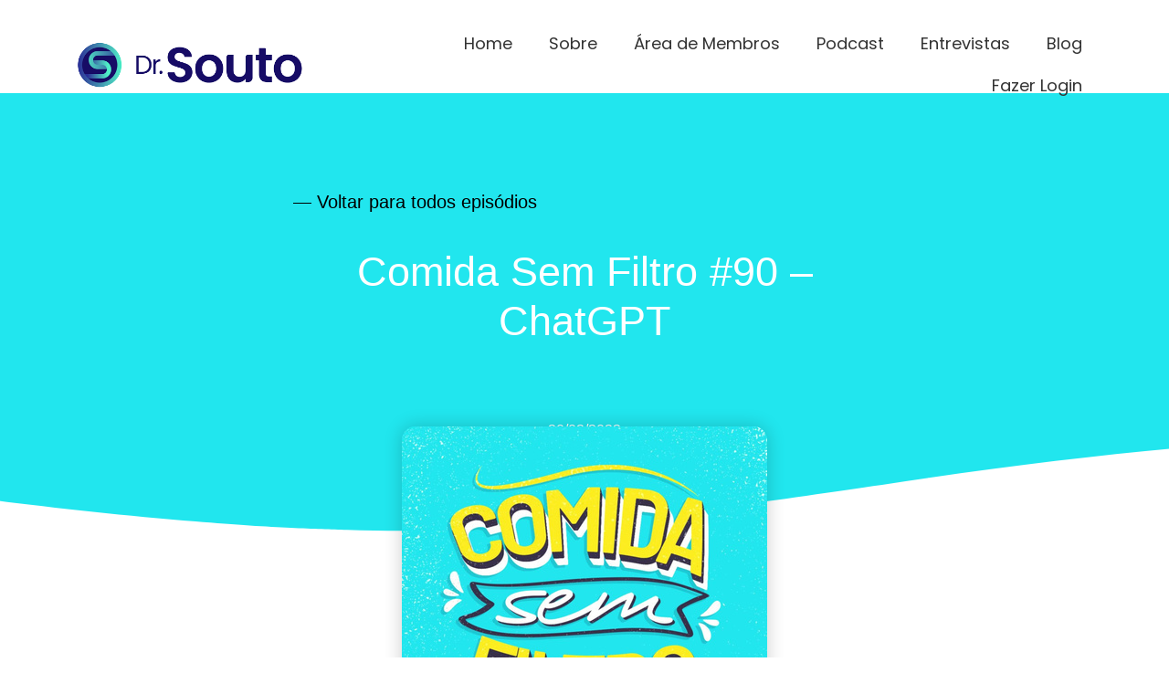

--- FILE ---
content_type: text/html; charset=UTF-8
request_url: https://drsouto.com.br/comida-sem-filtro-90-chatgpt/
body_size: 22824
content:
<!doctype html><html lang="pt-BR"><head><meta charset="UTF-8"><meta name="viewport" content="width=device-width, initial-scale=1"><link rel="profile" href="https://gmpg.org/xfn/11"><meta name='robots' content='index, follow, max-image-preview:large, max-snippet:-1, max-video-preview:-1' /><title>Comida Sem Filtro #90 - ChatGPT - Dr Souto</title><link rel="canonical" href="https://drsouto.com.br/comida-sem-filtro-90-chatgpt/" /><meta property="og:locale" content="pt_BR" /><meta property="og:type" content="article" /><meta property="og:title" content="Comida Sem Filtro #90 - ChatGPT - Dr Souto" /><meta property="og:description" content="Argumentar contra o senso comum não é tarefa fácil. Seria possível convencer a inteligência artificial a mudar de ideia quando o assunto é saúde e alimentação? Conheça também o Podcurso Low-Carb da Teoria à Prática em https://drsouto.com.br/podcurso/ Referências e links citados no episódio:" /><meta property="og:url" content="https://drsouto.com.br/comida-sem-filtro-90-chatgpt/" /><meta property="og:site_name" content="Dr Souto" /><meta property="article:published_time" content="2023-02-20T10:07:10+00:00" /><meta property="article:modified_time" content="2024-03-27T19:10:00+00:00" /><meta property="og:image" content="https://drsouto.com.br/wp-content/uploads/2021/05/14641328-1620168169105-00b55d9934181.jpg" /><meta property="og:image:width" content="400" /><meta property="og:image:height" content="400" /><meta property="og:image:type" content="image/jpeg" /><meta name="author" content="Dr Souto" /><meta name="twitter:card" content="summary_large_image" /><meta name="twitter:label1" content="Escrito por" /><meta name="twitter:data1" content="Dr Souto" /><meta name="twitter:label2" content="Est. tempo de leitura" /><meta name="twitter:data2" content="1 minuto" /> <script type="application/ld+json" class="yoast-schema-graph">{"@context":"https://schema.org","@graph":[{"@type":"WebPage","@id":"https://drsouto.com.br/comida-sem-filtro-90-chatgpt/","url":"https://drsouto.com.br/comida-sem-filtro-90-chatgpt/","name":"Comida Sem Filtro #90 - ChatGPT - Dr Souto","isPartOf":{"@id":"https://drsouto.com.br/#website"},"primaryImageOfPage":{"@id":"https://drsouto.com.br/comida-sem-filtro-90-chatgpt/#primaryimage"},"image":{"@id":"https://drsouto.com.br/comida-sem-filtro-90-chatgpt/#primaryimage"},"thumbnailUrl":"https://drsouto.com.br/wp-content/uploads/2021/05/14641328-1620168169105-00b55d9934181.jpg","datePublished":"2023-02-20T10:07:10+00:00","dateModified":"2024-03-27T19:10:00+00:00","author":{"@id":"https://drsouto.com.br/#/schema/person/159a2cfa21b06390167af515d4af5cb9"},"breadcrumb":{"@id":"https://drsouto.com.br/comida-sem-filtro-90-chatgpt/#breadcrumb"},"inLanguage":"pt-BR","potentialAction":[{"@type":"ReadAction","target":["https://drsouto.com.br/comida-sem-filtro-90-chatgpt/"]}]},{"@type":"ImageObject","inLanguage":"pt-BR","@id":"https://drsouto.com.br/comida-sem-filtro-90-chatgpt/#primaryimage","url":"https://drsouto.com.br/wp-content/uploads/2021/05/14641328-1620168169105-00b55d9934181.jpg","contentUrl":"https://drsouto.com.br/wp-content/uploads/2021/05/14641328-1620168169105-00b55d9934181.jpg","width":400,"height":400},{"@type":"BreadcrumbList","@id":"https://drsouto.com.br/comida-sem-filtro-90-chatgpt/#breadcrumb","itemListElement":[{"@type":"ListItem","position":1,"name":"Início","item":"https://drsouto.com.br/"},{"@type":"ListItem","position":2,"name":"Comida Sem Filtro #90 &#8211; ChatGPT"}]},{"@type":"WebSite","@id":"https://drsouto.com.br/#website","url":"https://drsouto.com.br/","name":"Dr Souto","description":"Site pessoal","potentialAction":[{"@type":"SearchAction","target":{"@type":"EntryPoint","urlTemplate":"https://drsouto.com.br/?s={search_term_string}"},"query-input":{"@type":"PropertyValueSpecification","valueRequired":true,"valueName":"search_term_string"}}],"inLanguage":"pt-BR"},{"@type":"Person","@id":"https://drsouto.com.br/#/schema/person/159a2cfa21b06390167af515d4af5cb9","name":"Dr Souto","image":{"@type":"ImageObject","inLanguage":"pt-BR","@id":"https://drsouto.com.br/#/schema/person/image/","url":"https://drsouto.com.br/wp-content/uploads/2024/03/dr-souto_avatar-96x96.jpg","contentUrl":"https://drsouto.com.br/wp-content/uploads/2024/03/dr-souto_avatar-96x96.jpg","caption":"Dr Souto"},"url":"https://drsouto.com.br/author/drsouto/"}]}</script> <link rel="alternate" type="application/rss+xml" title="Feed para Dr Souto &raquo;" href="https://drsouto.com.br/feed/" /><link rel="alternate" type="application/rss+xml" title="Feed de comentários para Dr Souto &raquo;" href="https://drsouto.com.br/comments/feed/" /><link rel="alternate" type="application/rss+xml" title="Feed de comentários para Dr Souto &raquo; Comida Sem Filtro #90 &#8211; ChatGPT" href="https://drsouto.com.br/comida-sem-filtro-90-chatgpt/feed/" /><link rel="alternate" title="oEmbed (JSON)" type="application/json+oembed" href="https://drsouto.com.br/wp-json/oembed/1.0/embed?url=https%3A%2F%2Fdrsouto.com.br%2Fcomida-sem-filtro-90-chatgpt%2F" /><link rel="alternate" title="oEmbed (XML)" type="text/xml+oembed" href="https://drsouto.com.br/wp-json/oembed/1.0/embed?url=https%3A%2F%2Fdrsouto.com.br%2Fcomida-sem-filtro-90-chatgpt%2F&#038;format=xml" />
<style type="text/css">.woocommerce .product .variations option:disabled { display: none; }</style><style id='wp-img-auto-sizes-contain-inline-css'>img:is([sizes=auto i],[sizes^="auto," i]){contain-intrinsic-size:3000px 1500px}
/*# sourceURL=wp-img-auto-sizes-contain-inline-css */</style><link rel='stylesheet' id='wc-blocks-integration-css' href='https://drsouto.com.br/wp-content/plugins/woocommerce-subscriptions/build/index.css?ver=8.3.0' media='all' /><style id='wp-emoji-styles-inline-css'>img.wp-smiley, img.emoji {
		display: inline !important;
		border: none !important;
		box-shadow: none !important;
		height: 1em !important;
		width: 1em !important;
		margin: 0 0.07em !important;
		vertical-align: -0.1em !important;
		background: none !important;
		padding: 0 !important;
	}
/*# sourceURL=wp-emoji-styles-inline-css */</style><link rel='stylesheet' id='wp-block-library-css' href='https://drsouto.com.br/wp-includes/css/dist/block-library/style.min.css?ver=6.9' media='all' /><style id='wp-block-list-inline-css'>ol,ul{box-sizing:border-box}:root :where(.wp-block-list.has-background){padding:1.25em 2.375em}
/*# sourceURL=https://drsouto.com.br/wp-includes/blocks/list/style.min.css */</style><link rel='stylesheet' id='wc-blocks-style-css' href='https://drsouto.com.br/wp-content/plugins/woocommerce/assets/client/blocks/wc-blocks.css?ver=wc-10.4.3' media='all' /><style id='global-styles-inline-css'>:root{--wp--preset--aspect-ratio--square: 1;--wp--preset--aspect-ratio--4-3: 4/3;--wp--preset--aspect-ratio--3-4: 3/4;--wp--preset--aspect-ratio--3-2: 3/2;--wp--preset--aspect-ratio--2-3: 2/3;--wp--preset--aspect-ratio--16-9: 16/9;--wp--preset--aspect-ratio--9-16: 9/16;--wp--preset--color--black: #000000;--wp--preset--color--cyan-bluish-gray: #abb8c3;--wp--preset--color--white: #ffffff;--wp--preset--color--pale-pink: #f78da7;--wp--preset--color--vivid-red: #cf2e2e;--wp--preset--color--luminous-vivid-orange: #ff6900;--wp--preset--color--luminous-vivid-amber: #fcb900;--wp--preset--color--light-green-cyan: #7bdcb5;--wp--preset--color--vivid-green-cyan: #00d084;--wp--preset--color--pale-cyan-blue: #8ed1fc;--wp--preset--color--vivid-cyan-blue: #0693e3;--wp--preset--color--vivid-purple: #9b51e0;--wp--preset--gradient--vivid-cyan-blue-to-vivid-purple: linear-gradient(135deg,rgb(6,147,227) 0%,rgb(155,81,224) 100%);--wp--preset--gradient--light-green-cyan-to-vivid-green-cyan: linear-gradient(135deg,rgb(122,220,180) 0%,rgb(0,208,130) 100%);--wp--preset--gradient--luminous-vivid-amber-to-luminous-vivid-orange: linear-gradient(135deg,rgb(252,185,0) 0%,rgb(255,105,0) 100%);--wp--preset--gradient--luminous-vivid-orange-to-vivid-red: linear-gradient(135deg,rgb(255,105,0) 0%,rgb(207,46,46) 100%);--wp--preset--gradient--very-light-gray-to-cyan-bluish-gray: linear-gradient(135deg,rgb(238,238,238) 0%,rgb(169,184,195) 100%);--wp--preset--gradient--cool-to-warm-spectrum: linear-gradient(135deg,rgb(74,234,220) 0%,rgb(151,120,209) 20%,rgb(207,42,186) 40%,rgb(238,44,130) 60%,rgb(251,105,98) 80%,rgb(254,248,76) 100%);--wp--preset--gradient--blush-light-purple: linear-gradient(135deg,rgb(255,206,236) 0%,rgb(152,150,240) 100%);--wp--preset--gradient--blush-bordeaux: linear-gradient(135deg,rgb(254,205,165) 0%,rgb(254,45,45) 50%,rgb(107,0,62) 100%);--wp--preset--gradient--luminous-dusk: linear-gradient(135deg,rgb(255,203,112) 0%,rgb(199,81,192) 50%,rgb(65,88,208) 100%);--wp--preset--gradient--pale-ocean: linear-gradient(135deg,rgb(255,245,203) 0%,rgb(182,227,212) 50%,rgb(51,167,181) 100%);--wp--preset--gradient--electric-grass: linear-gradient(135deg,rgb(202,248,128) 0%,rgb(113,206,126) 100%);--wp--preset--gradient--midnight: linear-gradient(135deg,rgb(2,3,129) 0%,rgb(40,116,252) 100%);--wp--preset--font-size--small: 13px;--wp--preset--font-size--medium: 20px;--wp--preset--font-size--large: 36px;--wp--preset--font-size--x-large: 42px;--wp--preset--spacing--20: 0.44rem;--wp--preset--spacing--30: 0.67rem;--wp--preset--spacing--40: 1rem;--wp--preset--spacing--50: 1.5rem;--wp--preset--spacing--60: 2.25rem;--wp--preset--spacing--70: 3.38rem;--wp--preset--spacing--80: 5.06rem;--wp--preset--shadow--natural: 6px 6px 9px rgba(0, 0, 0, 0.2);--wp--preset--shadow--deep: 12px 12px 50px rgba(0, 0, 0, 0.4);--wp--preset--shadow--sharp: 6px 6px 0px rgba(0, 0, 0, 0.2);--wp--preset--shadow--outlined: 6px 6px 0px -3px rgb(255, 255, 255), 6px 6px rgb(0, 0, 0);--wp--preset--shadow--crisp: 6px 6px 0px rgb(0, 0, 0);}:root { --wp--style--global--content-size: 800px;--wp--style--global--wide-size: 1200px; }:where(body) { margin: 0; }.wp-site-blocks > .alignleft { float: left; margin-right: 2em; }.wp-site-blocks > .alignright { float: right; margin-left: 2em; }.wp-site-blocks > .aligncenter { justify-content: center; margin-left: auto; margin-right: auto; }:where(.wp-site-blocks) > * { margin-block-start: 24px; margin-block-end: 0; }:where(.wp-site-blocks) > :first-child { margin-block-start: 0; }:where(.wp-site-blocks) > :last-child { margin-block-end: 0; }:root { --wp--style--block-gap: 24px; }:root :where(.is-layout-flow) > :first-child{margin-block-start: 0;}:root :where(.is-layout-flow) > :last-child{margin-block-end: 0;}:root :where(.is-layout-flow) > *{margin-block-start: 24px;margin-block-end: 0;}:root :where(.is-layout-constrained) > :first-child{margin-block-start: 0;}:root :where(.is-layout-constrained) > :last-child{margin-block-end: 0;}:root :where(.is-layout-constrained) > *{margin-block-start: 24px;margin-block-end: 0;}:root :where(.is-layout-flex){gap: 24px;}:root :where(.is-layout-grid){gap: 24px;}.is-layout-flow > .alignleft{float: left;margin-inline-start: 0;margin-inline-end: 2em;}.is-layout-flow > .alignright{float: right;margin-inline-start: 2em;margin-inline-end: 0;}.is-layout-flow > .aligncenter{margin-left: auto !important;margin-right: auto !important;}.is-layout-constrained > .alignleft{float: left;margin-inline-start: 0;margin-inline-end: 2em;}.is-layout-constrained > .alignright{float: right;margin-inline-start: 2em;margin-inline-end: 0;}.is-layout-constrained > .aligncenter{margin-left: auto !important;margin-right: auto !important;}.is-layout-constrained > :where(:not(.alignleft):not(.alignright):not(.alignfull)){max-width: var(--wp--style--global--content-size);margin-left: auto !important;margin-right: auto !important;}.is-layout-constrained > .alignwide{max-width: var(--wp--style--global--wide-size);}body .is-layout-flex{display: flex;}.is-layout-flex{flex-wrap: wrap;align-items: center;}.is-layout-flex > :is(*, div){margin: 0;}body .is-layout-grid{display: grid;}.is-layout-grid > :is(*, div){margin: 0;}body{padding-top: 0px;padding-right: 0px;padding-bottom: 0px;padding-left: 0px;}a:where(:not(.wp-element-button)){text-decoration: underline;}:root :where(.wp-element-button, .wp-block-button__link){background-color: #32373c;border-width: 0;color: #fff;font-family: inherit;font-size: inherit;font-style: inherit;font-weight: inherit;letter-spacing: inherit;line-height: inherit;padding-top: calc(0.667em + 2px);padding-right: calc(1.333em + 2px);padding-bottom: calc(0.667em + 2px);padding-left: calc(1.333em + 2px);text-decoration: none;text-transform: inherit;}.has-black-color{color: var(--wp--preset--color--black) !important;}.has-cyan-bluish-gray-color{color: var(--wp--preset--color--cyan-bluish-gray) !important;}.has-white-color{color: var(--wp--preset--color--white) !important;}.has-pale-pink-color{color: var(--wp--preset--color--pale-pink) !important;}.has-vivid-red-color{color: var(--wp--preset--color--vivid-red) !important;}.has-luminous-vivid-orange-color{color: var(--wp--preset--color--luminous-vivid-orange) !important;}.has-luminous-vivid-amber-color{color: var(--wp--preset--color--luminous-vivid-amber) !important;}.has-light-green-cyan-color{color: var(--wp--preset--color--light-green-cyan) !important;}.has-vivid-green-cyan-color{color: var(--wp--preset--color--vivid-green-cyan) !important;}.has-pale-cyan-blue-color{color: var(--wp--preset--color--pale-cyan-blue) !important;}.has-vivid-cyan-blue-color{color: var(--wp--preset--color--vivid-cyan-blue) !important;}.has-vivid-purple-color{color: var(--wp--preset--color--vivid-purple) !important;}.has-black-background-color{background-color: var(--wp--preset--color--black) !important;}.has-cyan-bluish-gray-background-color{background-color: var(--wp--preset--color--cyan-bluish-gray) !important;}.has-white-background-color{background-color: var(--wp--preset--color--white) !important;}.has-pale-pink-background-color{background-color: var(--wp--preset--color--pale-pink) !important;}.has-vivid-red-background-color{background-color: var(--wp--preset--color--vivid-red) !important;}.has-luminous-vivid-orange-background-color{background-color: var(--wp--preset--color--luminous-vivid-orange) !important;}.has-luminous-vivid-amber-background-color{background-color: var(--wp--preset--color--luminous-vivid-amber) !important;}.has-light-green-cyan-background-color{background-color: var(--wp--preset--color--light-green-cyan) !important;}.has-vivid-green-cyan-background-color{background-color: var(--wp--preset--color--vivid-green-cyan) !important;}.has-pale-cyan-blue-background-color{background-color: var(--wp--preset--color--pale-cyan-blue) !important;}.has-vivid-cyan-blue-background-color{background-color: var(--wp--preset--color--vivid-cyan-blue) !important;}.has-vivid-purple-background-color{background-color: var(--wp--preset--color--vivid-purple) !important;}.has-black-border-color{border-color: var(--wp--preset--color--black) !important;}.has-cyan-bluish-gray-border-color{border-color: var(--wp--preset--color--cyan-bluish-gray) !important;}.has-white-border-color{border-color: var(--wp--preset--color--white) !important;}.has-pale-pink-border-color{border-color: var(--wp--preset--color--pale-pink) !important;}.has-vivid-red-border-color{border-color: var(--wp--preset--color--vivid-red) !important;}.has-luminous-vivid-orange-border-color{border-color: var(--wp--preset--color--luminous-vivid-orange) !important;}.has-luminous-vivid-amber-border-color{border-color: var(--wp--preset--color--luminous-vivid-amber) !important;}.has-light-green-cyan-border-color{border-color: var(--wp--preset--color--light-green-cyan) !important;}.has-vivid-green-cyan-border-color{border-color: var(--wp--preset--color--vivid-green-cyan) !important;}.has-pale-cyan-blue-border-color{border-color: var(--wp--preset--color--pale-cyan-blue) !important;}.has-vivid-cyan-blue-border-color{border-color: var(--wp--preset--color--vivid-cyan-blue) !important;}.has-vivid-purple-border-color{border-color: var(--wp--preset--color--vivid-purple) !important;}.has-vivid-cyan-blue-to-vivid-purple-gradient-background{background: var(--wp--preset--gradient--vivid-cyan-blue-to-vivid-purple) !important;}.has-light-green-cyan-to-vivid-green-cyan-gradient-background{background: var(--wp--preset--gradient--light-green-cyan-to-vivid-green-cyan) !important;}.has-luminous-vivid-amber-to-luminous-vivid-orange-gradient-background{background: var(--wp--preset--gradient--luminous-vivid-amber-to-luminous-vivid-orange) !important;}.has-luminous-vivid-orange-to-vivid-red-gradient-background{background: var(--wp--preset--gradient--luminous-vivid-orange-to-vivid-red) !important;}.has-very-light-gray-to-cyan-bluish-gray-gradient-background{background: var(--wp--preset--gradient--very-light-gray-to-cyan-bluish-gray) !important;}.has-cool-to-warm-spectrum-gradient-background{background: var(--wp--preset--gradient--cool-to-warm-spectrum) !important;}.has-blush-light-purple-gradient-background{background: var(--wp--preset--gradient--blush-light-purple) !important;}.has-blush-bordeaux-gradient-background{background: var(--wp--preset--gradient--blush-bordeaux) !important;}.has-luminous-dusk-gradient-background{background: var(--wp--preset--gradient--luminous-dusk) !important;}.has-pale-ocean-gradient-background{background: var(--wp--preset--gradient--pale-ocean) !important;}.has-electric-grass-gradient-background{background: var(--wp--preset--gradient--electric-grass) !important;}.has-midnight-gradient-background{background: var(--wp--preset--gradient--midnight) !important;}.has-small-font-size{font-size: var(--wp--preset--font-size--small) !important;}.has-medium-font-size{font-size: var(--wp--preset--font-size--medium) !important;}.has-large-font-size{font-size: var(--wp--preset--font-size--large) !important;}.has-x-large-font-size{font-size: var(--wp--preset--font-size--x-large) !important;}
/*# sourceURL=global-styles-inline-css */</style><link rel='stylesheet' id='jet-engine-frontend-css' href='https://drsouto.com.br/wp-content/plugins/jet-engine/assets/css/frontend.css?ver=3.7.2' media='all' /><link rel='stylesheet' id='woocommerce-layout-css' href='https://drsouto.com.br/wp-content/plugins/woocommerce/assets/css/woocommerce-layout.css?ver=10.4.3' media='all' /><link rel='stylesheet' id='woocommerce-smallscreen-css' href='https://drsouto.com.br/wp-content/plugins/woocommerce/assets/css/woocommerce-smallscreen.css?ver=10.4.3' media='only screen and (max-width: 768px)' /><link rel='stylesheet' id='woocommerce-general-css' href='https://drsouto.com.br/wp-content/plugins/woocommerce/assets/css/woocommerce.css?ver=10.4.3' media='all' /><style id='woocommerce-inline-inline-css'>.woocommerce form .form-row .required { visibility: visible; }
/*# sourceURL=woocommerce-inline-inline-css */</style><link rel='stylesheet' id='woo-asaas-store-css' href='https://drsouto.com.br/wp-content/plugins/woo-asaas/assets/dist/woo-asaas-store.css?ver=2.7.3' media='all' /><link rel='stylesheet' id='wc-memberships-frontend-css' href='https://drsouto.com.br/wp-content/plugins/woocommerce-memberships/assets/css/frontend/wc-memberships-frontend.min.css?ver=1.27.2' media='all' /><link rel='stylesheet' id='hello-elementor-css' href='https://drsouto.com.br/wp-content/themes/hello-elementor/style.min.css?ver=3.3.0' media='all' /><link rel='stylesheet' id='hello-elementor-theme-style-css' href='https://drsouto.com.br/wp-content/themes/hello-elementor/theme.min.css?ver=3.3.0' media='all' /><link rel='stylesheet' id='hello-elementor-header-footer-css' href='https://drsouto.com.br/wp-content/themes/hello-elementor/header-footer.min.css?ver=3.3.0' media='all' /><link rel='stylesheet' id='elementor-frontend-css' href='https://drsouto.com.br/wp-content/plugins/elementor/assets/css/frontend.min.css?ver=3.31.1' media='all' /><style id='elementor-frontend-inline-css'>.elementor-kit-6{--e-global-color-primary:#1B1464;--e-global-color-secondary:#93EDC7;--e-global-color-text:#333333;--e-global-color-accent:#2E3192;--e-global-typography-primary-font-family:"Poppins";--e-global-typography-primary-font-weight:600;--e-global-typography-secondary-font-family:"Poppins";--e-global-typography-secondary-font-weight:400;--e-global-typography-text-font-family:"Poppins";--e-global-typography-text-font-weight:400;--e-global-typography-accent-font-family:"Poppins";--e-global-typography-accent-font-weight:500;}.elementor-kit-6 e-page-transition{background-color:#FFBC7D;}.elementor-section.elementor-section-boxed > .elementor-container{max-width:1140px;}.e-con{--container-max-width:1140px;}.elementor-widget:not(:last-child){margin-block-end:20px;}.elementor-element{--widgets-spacing:20px 20px;--widgets-spacing-row:20px;--widgets-spacing-column:20px;}{}h1.entry-title{display:var(--page-title-display);}.site-header .site-branding{flex-direction:column;align-items:stretch;}.site-header{padding-inline-end:0px;padding-inline-start:0px;}.site-footer .site-branding{flex-direction:column;align-items:stretch;}@media(max-width:1024px){.elementor-section.elementor-section-boxed > .elementor-container{max-width:1024px;}.e-con{--container-max-width:1024px;}}@media(max-width:767px){.elementor-section.elementor-section-boxed > .elementor-container{max-width:767px;}.e-con{--container-max-width:767px;}}
.elementor-576 .elementor-element.elementor-element-a104095 > .elementor-container > .elementor-column > .elementor-widget-wrap{align-content:center;align-items:center;}.elementor-576 .elementor-element.elementor-element-a104095 > .elementor-container{max-width:1150px;}.elementor-576 .elementor-element.elementor-element-a104095{box-shadow:0px 0px 10px 0px rgba(0, 0, 0, 0.23);padding:15px 0px 15px 0px;}.elementor-widget-image .widget-image-caption{color:var( --e-global-color-text );font-family:var( --e-global-typography-text-font-family ), Sans-serif;font-weight:var( --e-global-typography-text-font-weight );}.elementor-widget-nav-menu .elementor-nav-menu .elementor-item{font-family:var( --e-global-typography-primary-font-family ), Sans-serif;font-weight:var( --e-global-typography-primary-font-weight );}.elementor-widget-nav-menu .elementor-nav-menu--main .elementor-item{color:var( --e-global-color-text );fill:var( --e-global-color-text );}.elementor-widget-nav-menu .elementor-nav-menu--main .elementor-item:hover,
					.elementor-widget-nav-menu .elementor-nav-menu--main .elementor-item.elementor-item-active,
					.elementor-widget-nav-menu .elementor-nav-menu--main .elementor-item.highlighted,
					.elementor-widget-nav-menu .elementor-nav-menu--main .elementor-item:focus{color:var( --e-global-color-accent );fill:var( --e-global-color-accent );}.elementor-widget-nav-menu .elementor-nav-menu--main:not(.e--pointer-framed) .elementor-item:before,
					.elementor-widget-nav-menu .elementor-nav-menu--main:not(.e--pointer-framed) .elementor-item:after{background-color:var( --e-global-color-accent );}.elementor-widget-nav-menu .e--pointer-framed .elementor-item:before,
					.elementor-widget-nav-menu .e--pointer-framed .elementor-item:after{border-color:var( --e-global-color-accent );}.elementor-widget-nav-menu{--e-nav-menu-divider-color:var( --e-global-color-text );}.elementor-widget-nav-menu .elementor-nav-menu--dropdown .elementor-item, .elementor-widget-nav-menu .elementor-nav-menu--dropdown  .elementor-sub-item{font-family:var( --e-global-typography-accent-font-family ), Sans-serif;font-weight:var( --e-global-typography-accent-font-weight );}.elementor-576 .elementor-element.elementor-element-8b5a93c .elementor-menu-toggle{margin:0 auto;background-color:#02010100;}.elementor-576 .elementor-element.elementor-element-8b5a93c .elementor-nav-menu .elementor-item{font-family:"Poppins", Sans-serif;font-size:18px;font-weight:400;}.elementor-576 .elementor-element.elementor-element-8b5a93c .elementor-nav-menu--dropdown a:hover,
					.elementor-576 .elementor-element.elementor-element-8b5a93c .elementor-nav-menu--dropdown a:focus,
					.elementor-576 .elementor-element.elementor-element-8b5a93c .elementor-nav-menu--dropdown a.elementor-item-active,
					.elementor-576 .elementor-element.elementor-element-8b5a93c .elementor-nav-menu--dropdown a.highlighted{background-color:var( --e-global-color-primary );}.elementor-576 .elementor-element.elementor-element-8b5a93c div.elementor-menu-toggle{color:var( --e-global-color-primary );}.elementor-576 .elementor-element.elementor-element-8b5a93c div.elementor-menu-toggle svg{fill:var( --e-global-color-primary );}.elementor-theme-builder-content-area{height:400px;}.elementor-location-header:before, .elementor-location-footer:before{content:"";display:table;clear:both;}@media(max-width:767px){.elementor-576 .elementor-element.elementor-element-799e849{width:70%;}.elementor-576 .elementor-element.elementor-element-90aaa69{width:30%;}.elementor-576 .elementor-element.elementor-element-8b5a93c .elementor-nav-menu--dropdown a{padding-top:10px;padding-bottom:10px;}.elementor-576 .elementor-element.elementor-element-8b5a93c .elementor-nav-menu--main > .elementor-nav-menu > li > .elementor-nav-menu--dropdown, .elementor-576 .elementor-element.elementor-element-8b5a93c .elementor-nav-menu__container.elementor-nav-menu--dropdown{margin-top:36px !important;}}@media(min-width:768px){.elementor-576 .elementor-element.elementor-element-799e849{width:25%;}.elementor-576 .elementor-element.elementor-element-90aaa69{width:75%;}}
.elementor-584 .elementor-element.elementor-element-66a2f5e:not(.elementor-motion-effects-element-type-background), .elementor-584 .elementor-element.elementor-element-66a2f5e > .elementor-motion-effects-container > .elementor-motion-effects-layer{background-color:var( --e-global-color-primary );}.elementor-584 .elementor-element.elementor-element-66a2f5e{transition:background 0.3s, border 0.3s, border-radius 0.3s, box-shadow 0.3s;padding:50px 0px 50px 0px;}.elementor-584 .elementor-element.elementor-element-66a2f5e > .elementor-background-overlay{transition:background 0.3s, border-radius 0.3s, opacity 0.3s;}.elementor-584 .elementor-element.elementor-element-63ac006{--grid-template-columns:repeat(0, auto);--icon-size:35px;--grid-column-gap:5px;--grid-row-gap:0px;}.elementor-584 .elementor-element.elementor-element-63ac006 .elementor-widget-container{text-align:center;}.elementor-584 .elementor-element.elementor-element-63ac006 .elementor-social-icon{background-color:#4F3B3B00;--icon-padding:0.2em;}.elementor-widget-text-editor{font-family:var( --e-global-typography-text-font-family ), Sans-serif;font-weight:var( --e-global-typography-text-font-weight );color:var( --e-global-color-text );}.elementor-widget-text-editor.elementor-drop-cap-view-stacked .elementor-drop-cap{background-color:var( --e-global-color-primary );}.elementor-widget-text-editor.elementor-drop-cap-view-framed .elementor-drop-cap, .elementor-widget-text-editor.elementor-drop-cap-view-default .elementor-drop-cap{color:var( --e-global-color-primary );border-color:var( --e-global-color-primary );}.elementor-584 .elementor-element.elementor-element-3f870ac{text-align:center;color:#FFFFFF;}.elementor-theme-builder-content-area{height:400px;}.elementor-location-header:before, .elementor-location-footer:before{content:"";display:table;clear:both;}/* Start custom CSS for text-editor, class: .elementor-element-3f870ac */.elementor-584 .elementor-element.elementor-element-3f870ac a{
    color: white;
}/* End custom CSS */
.elementor-55 .elementor-element.elementor-element-2c97a146:not(.elementor-motion-effects-element-type-background), .elementor-55 .elementor-element.elementor-element-2c97a146 > .elementor-motion-effects-container > .elementor-motion-effects-layer{background-color:#21E6EE;}.elementor-55 .elementor-element.elementor-element-2c97a146 > .elementor-container{max-width:739px;min-height:485px;}.elementor-55 .elementor-element.elementor-element-2c97a146{transition:background 0.3s, border 0.3s, border-radius 0.3s, box-shadow 0.3s;margin-top:-40px;margin-bottom:0px;padding:0px 0px 0px 0px;}.elementor-55 .elementor-element.elementor-element-2c97a146 > .elementor-background-overlay{transition:background 0.3s, border-radius 0.3s, opacity 0.3s;}.elementor-55 .elementor-element.elementor-element-2c97a146 > .elementor-shape-bottom svg{width:calc(260% + 1.3px);height:120px;transform:translateX(-50%) rotateY(180deg);}.elementor-55 .elementor-element.elementor-element-3b3b8200 > .elementor-element-populated{padding:0px 50px 0px 50px;}.elementor-widget-text-editor{font-family:var( --e-global-typography-text-font-family ), Sans-serif;font-weight:var( --e-global-typography-text-font-weight );color:var( --e-global-color-text );}.elementor-widget-text-editor.elementor-drop-cap-view-stacked .elementor-drop-cap{background-color:var( --e-global-color-primary );}.elementor-widget-text-editor.elementor-drop-cap-view-framed .elementor-drop-cap, .elementor-widget-text-editor.elementor-drop-cap-view-default .elementor-drop-cap{color:var( --e-global-color-primary );border-color:var( --e-global-color-primary );}.elementor-55 .elementor-element.elementor-element-49f1eb7{font-family:"Roboto", Sans-serif;font-size:20px;font-weight:400;color:#000000;}.elementor-widget-theme-post-title .elementor-heading-title{font-family:var( --e-global-typography-primary-font-family ), Sans-serif;font-weight:var( --e-global-typography-primary-font-weight );color:var( --e-global-color-primary );}.elementor-55 .elementor-element.elementor-element-6ac51d > .elementor-widget-container{margin:0px 0px 60px 0px;}.elementor-55 .elementor-element.elementor-element-6ac51d{text-align:center;}.elementor-55 .elementor-element.elementor-element-6ac51d .elementor-heading-title{font-family:"Montserrat Alternates", Sans-serif;font-size:45px;font-weight:500;text-transform:capitalize;line-height:1.2em;color:#FFFFFF;}.elementor-widget-post-info .elementor-icon-list-item:not(:last-child):after{border-color:var( --e-global-color-text );}.elementor-widget-post-info .elementor-icon-list-icon i{color:var( --e-global-color-primary );}.elementor-widget-post-info .elementor-icon-list-icon svg{fill:var( --e-global-color-primary );}.elementor-widget-post-info .elementor-icon-list-text, .elementor-widget-post-info .elementor-icon-list-text a{color:var( --e-global-color-secondary );}.elementor-widget-post-info .elementor-icon-list-item{font-family:var( --e-global-typography-text-font-family ), Sans-serif;font-weight:var( --e-global-typography-text-font-weight );}.elementor-55 .elementor-element.elementor-element-5794179 .elementor-icon-list-items:not(.elementor-inline-items) .elementor-icon-list-item:not(:last-child){padding-bottom:calc(50px/2);}.elementor-55 .elementor-element.elementor-element-5794179 .elementor-icon-list-items:not(.elementor-inline-items) .elementor-icon-list-item:not(:first-child){margin-top:calc(50px/2);}.elementor-55 .elementor-element.elementor-element-5794179 .elementor-icon-list-items.elementor-inline-items .elementor-icon-list-item{margin-right:calc(50px/2);margin-left:calc(50px/2);}.elementor-55 .elementor-element.elementor-element-5794179 .elementor-icon-list-items.elementor-inline-items{margin-right:calc(-50px/2);margin-left:calc(-50px/2);}body.rtl .elementor-55 .elementor-element.elementor-element-5794179 .elementor-icon-list-items.elementor-inline-items .elementor-icon-list-item:after{left:calc(-50px/2);}body:not(.rtl) .elementor-55 .elementor-element.elementor-element-5794179 .elementor-icon-list-items.elementor-inline-items .elementor-icon-list-item:after{right:calc(-50px/2);}.elementor-55 .elementor-element.elementor-element-5794179 .elementor-icon-list-item:not(:last-child):after{content:"";height:100%;border-color:#ffffff;}.elementor-55 .elementor-element.elementor-element-5794179 .elementor-icon-list-items:not(.elementor-inline-items) .elementor-icon-list-item:not(:last-child):after{border-top-style:solid;border-top-width:1px;}.elementor-55 .elementor-element.elementor-element-5794179 .elementor-icon-list-items.elementor-inline-items .elementor-icon-list-item:not(:last-child):after{border-left-style:solid;}.elementor-55 .elementor-element.elementor-element-5794179 .elementor-inline-items .elementor-icon-list-item:not(:last-child):after{border-left-width:1px;}.elementor-55 .elementor-element.elementor-element-5794179 .elementor-icon-list-icon{width:0px;}.elementor-55 .elementor-element.elementor-element-5794179 .elementor-icon-list-icon i{font-size:0px;}.elementor-55 .elementor-element.elementor-element-5794179 .elementor-icon-list-icon svg{--e-icon-list-icon-size:0px;}.elementor-55 .elementor-element.elementor-element-5794179 .elementor-icon-list-text, .elementor-55 .elementor-element.elementor-element-5794179 .elementor-icon-list-text a{color:#ffffff;}.elementor-55 .elementor-element.elementor-element-5794179 .elementor-icon-list-item{font-family:"Montserrat Alternates", Sans-serif;font-size:16px;font-weight:300;}.elementor-55 .elementor-element.elementor-element-77e27571 > .elementor-container{max-width:750px;}.elementor-55 .elementor-element.elementor-element-77e27571{margin-top:-120px;margin-bottom:150px;}.elementor-55 .elementor-element.elementor-element-663d38f5 > .elementor-widget-wrap > .elementor-widget:not(.elementor-widget__width-auto):not(.elementor-widget__width-initial):not(:last-child):not(.elementor-absolute){margin-bottom:10px;}.elementor-55 .elementor-element.elementor-element-663d38f5 > .elementor-element-populated{padding:0px 0px 0px 0px;}.elementor-widget-theme-post-featured-image .widget-image-caption{color:var( --e-global-color-text );font-family:var( --e-global-typography-text-font-family ), Sans-serif;font-weight:var( --e-global-typography-text-font-weight );}.elementor-55 .elementor-element.elementor-element-8dc2ced img{border-radius:15px 15px 15px 15px;box-shadow:0px 0px 20px 0px rgba(0,0,0,0.2);}.elementor-55 .elementor-element.elementor-element-6e28f896{--spacer-size:25px;}.elementor-55 .elementor-element.elementor-element-132c4e9 > .elementor-container > .elementor-column > .elementor-widget-wrap{align-content:center;align-items:center;}.elementor-55 .elementor-element.elementor-element-132c4e9:not(.elementor-motion-effects-element-type-background), .elementor-55 .elementor-element.elementor-element-132c4e9 > .elementor-motion-effects-container > .elementor-motion-effects-layer{background-color:#21E6EE;}.elementor-55 .elementor-element.elementor-element-132c4e9, .elementor-55 .elementor-element.elementor-element-132c4e9 > .elementor-background-overlay{border-radius:15px 15px 15px 15px;}.elementor-55 .elementor-element.elementor-element-132c4e9{transition:background 0.3s, border 0.3s, border-radius 0.3s, box-shadow 0.3s;margin-top:0px;margin-bottom:25px;padding:15px 15px 15px 15px;}.elementor-55 .elementor-element.elementor-element-132c4e9 > .elementor-background-overlay{transition:background 0.3s, border-radius 0.3s, opacity 0.3s;}.elementor-widget-heading .elementor-heading-title{font-family:var( --e-global-typography-primary-font-family ), Sans-serif;font-weight:var( --e-global-typography-primary-font-weight );color:var( --e-global-color-primary );}.elementor-55 .elementor-element.elementor-element-0301d78 .elementor-heading-title{font-family:"Roboto", Sans-serif;font-size:22px;font-weight:400;color:#FFFFFF;}.elementor-widget-form .elementor-field-group > label, .elementor-widget-form .elementor-field-subgroup label{color:var( --e-global-color-text );}.elementor-widget-form .elementor-field-group > label{font-family:var( --e-global-typography-text-font-family ), Sans-serif;font-weight:var( --e-global-typography-text-font-weight );}.elementor-widget-form .elementor-field-type-html{color:var( --e-global-color-text );font-family:var( --e-global-typography-text-font-family ), Sans-serif;font-weight:var( --e-global-typography-text-font-weight );}.elementor-widget-form .elementor-field-group .elementor-field{color:var( --e-global-color-text );}.elementor-widget-form .elementor-field-group .elementor-field, .elementor-widget-form .elementor-field-subgroup label{font-family:var( --e-global-typography-text-font-family ), Sans-serif;font-weight:var( --e-global-typography-text-font-weight );}.elementor-widget-form .elementor-button{font-family:var( --e-global-typography-accent-font-family ), Sans-serif;font-weight:var( --e-global-typography-accent-font-weight );}.elementor-widget-form .e-form__buttons__wrapper__button-next{background-color:var( --e-global-color-accent );}.elementor-widget-form .elementor-button[type="submit"]{background-color:var( --e-global-color-accent );}.elementor-widget-form .e-form__buttons__wrapper__button-previous{background-color:var( --e-global-color-accent );}.elementor-widget-form .elementor-message{font-family:var( --e-global-typography-text-font-family ), Sans-serif;font-weight:var( --e-global-typography-text-font-weight );}.elementor-widget-form .e-form__indicators__indicator, .elementor-widget-form .e-form__indicators__indicator__label{font-family:var( --e-global-typography-accent-font-family ), Sans-serif;font-weight:var( --e-global-typography-accent-font-weight );}.elementor-widget-form{--e-form-steps-indicator-inactive-primary-color:var( --e-global-color-text );--e-form-steps-indicator-active-primary-color:var( --e-global-color-accent );--e-form-steps-indicator-completed-primary-color:var( --e-global-color-accent );--e-form-steps-indicator-progress-color:var( --e-global-color-accent );--e-form-steps-indicator-progress-background-color:var( --e-global-color-text );--e-form-steps-indicator-progress-meter-color:var( --e-global-color-text );}.elementor-widget-form .e-form__indicators__indicator__progress__meter{font-family:var( --e-global-typography-accent-font-family ), Sans-serif;font-weight:var( --e-global-typography-accent-font-weight );}.elementor-55 .elementor-element.elementor-element-b3951ce .elementor-field-group{padding-right:calc( 5px/2 );padding-left:calc( 5px/2 );margin-bottom:10px;}.elementor-55 .elementor-element.elementor-element-b3951ce .elementor-form-fields-wrapper{margin-left:calc( -5px/2 );margin-right:calc( -5px/2 );margin-bottom:-10px;}.elementor-55 .elementor-element.elementor-element-b3951ce .elementor-field-group.recaptcha_v3-bottomleft, .elementor-55 .elementor-element.elementor-element-b3951ce .elementor-field-group.recaptcha_v3-bottomright{margin-bottom:0;}body.rtl .elementor-55 .elementor-element.elementor-element-b3951ce .elementor-labels-inline .elementor-field-group > label{padding-left:0px;}body:not(.rtl) .elementor-55 .elementor-element.elementor-element-b3951ce .elementor-labels-inline .elementor-field-group > label{padding-right:0px;}body .elementor-55 .elementor-element.elementor-element-b3951ce .elementor-labels-above .elementor-field-group > label{padding-bottom:0px;}.elementor-55 .elementor-element.elementor-element-b3951ce .elementor-field-type-html{padding-bottom:0px;}.elementor-55 .elementor-element.elementor-element-b3951ce .elementor-field-group .elementor-field:not(.elementor-select-wrapper){background-color:#ffffff;border-width:0px 0px 0px 0px;border-radius:0px 0px 0px 0px;}.elementor-55 .elementor-element.elementor-element-b3951ce .elementor-field-group .elementor-select-wrapper select{background-color:#ffffff;border-width:0px 0px 0px 0px;border-radius:0px 0px 0px 0px;}.elementor-55 .elementor-element.elementor-element-b3951ce .e-form__buttons__wrapper__button-next{background-color:#000000;color:#ffffff;}.elementor-55 .elementor-element.elementor-element-b3951ce .elementor-button[type="submit"]{background-color:#000000;color:#ffffff;}.elementor-55 .elementor-element.elementor-element-b3951ce .elementor-button[type="submit"] svg *{fill:#ffffff;}.elementor-55 .elementor-element.elementor-element-b3951ce .e-form__buttons__wrapper__button-previous{color:#ffffff;}.elementor-55 .elementor-element.elementor-element-b3951ce .e-form__buttons__wrapper__button-next:hover{color:#ffffff;}.elementor-55 .elementor-element.elementor-element-b3951ce .elementor-button[type="submit"]:hover{color:#ffffff;}.elementor-55 .elementor-element.elementor-element-b3951ce .elementor-button[type="submit"]:hover svg *{fill:#ffffff;}.elementor-55 .elementor-element.elementor-element-b3951ce .e-form__buttons__wrapper__button-previous:hover{color:#ffffff;}.elementor-55 .elementor-element.elementor-element-b3951ce .elementor-button{border-radius:0px 0px 0px 0px;}.elementor-55 .elementor-element.elementor-element-b3951ce{--e-form-steps-indicators-spacing:20px;--e-form-steps-indicator-padding:30px;--e-form-steps-indicator-inactive-secondary-color:#ffffff;--e-form-steps-indicator-active-secondary-color:#ffffff;--e-form-steps-indicator-completed-secondary-color:#ffffff;--e-form-steps-divider-width:1px;--e-form-steps-divider-gap:10px;}.elementor-widget-theme-post-content{color:var( --e-global-color-text );font-family:var( --e-global-typography-text-font-family ), Sans-serif;font-weight:var( --e-global-typography-text-font-weight );}.elementor-55 .elementor-element.elementor-element-649200da{text-align:left;color:#3d4459;font-family:"Montserrat", Sans-serif;font-size:16px;font-weight:300;line-height:1.6em;}.elementor-55 .elementor-element.elementor-element-4aac854 .elementor-heading-title{font-family:"Montserrat Alternates", Sans-serif;font-size:24px;font-weight:500;text-transform:capitalize;line-height:1.2em;color:#4632da;}.elementor-55 .elementor-element.elementor-element-45896580 .elementor-heading-title{font-family:"Montserrat Alternates", Sans-serif;font-size:24px;font-weight:500;text-transform:capitalize;line-height:1.2em;color:#4632da;}.elementor-widget-posts .elementor-button{background-color:var( --e-global-color-accent );font-family:var( --e-global-typography-accent-font-family ), Sans-serif;font-weight:var( --e-global-typography-accent-font-weight );}.elementor-widget-posts .elementor-post__title, .elementor-widget-posts .elementor-post__title a{color:var( --e-global-color-secondary );font-family:var( --e-global-typography-primary-font-family ), Sans-serif;font-weight:var( --e-global-typography-primary-font-weight );}.elementor-widget-posts .elementor-post__meta-data{font-family:var( --e-global-typography-secondary-font-family ), Sans-serif;font-weight:var( --e-global-typography-secondary-font-weight );}.elementor-widget-posts .elementor-post__excerpt p{font-family:var( --e-global-typography-text-font-family ), Sans-serif;font-weight:var( --e-global-typography-text-font-weight );}.elementor-widget-posts .elementor-post__read-more{color:var( --e-global-color-accent );}.elementor-widget-posts a.elementor-post__read-more{font-family:var( --e-global-typography-accent-font-family ), Sans-serif;font-weight:var( --e-global-typography-accent-font-weight );}.elementor-widget-posts .elementor-post__card .elementor-post__badge{background-color:var( --e-global-color-accent );font-family:var( --e-global-typography-accent-font-family ), Sans-serif;font-weight:var( --e-global-typography-accent-font-weight );}.elementor-widget-posts .elementor-pagination{font-family:var( --e-global-typography-secondary-font-family ), Sans-serif;font-weight:var( --e-global-typography-secondary-font-weight );}.elementor-widget-posts .e-load-more-message{font-family:var( --e-global-typography-secondary-font-family ), Sans-serif;font-weight:var( --e-global-typography-secondary-font-weight );}.elementor-55 .elementor-element.elementor-element-309c7cd2{--grid-row-gap:30px;--grid-column-gap:30px;}.elementor-55 .elementor-element.elementor-element-309c7cd2 > .elementor-widget-container{margin:35px 0px 0px 0px;}.elementor-55 .elementor-element.elementor-element-309c7cd2 .elementor-posts-container .elementor-post__thumbnail{padding-bottom:calc( 1 * 100% );}.elementor-55 .elementor-element.elementor-element-309c7cd2:after{content:"1";}.elementor-55 .elementor-element.elementor-element-309c7cd2 .elementor-post__thumbnail__link{width:100%;}.elementor-55 .elementor-element.elementor-element-309c7cd2 .elementor-post__meta-data span + span:before{content:"•";}.elementor-55 .elementor-element.elementor-element-309c7cd2 .elementor-post__card{border-radius:10px;}.elementor-55 .elementor-element.elementor-element-309c7cd2 .elementor-post__text{padding:0 35px;margin-top:10px;}.elementor-55 .elementor-element.elementor-element-309c7cd2 .elementor-post__meta-data{padding:10px 35px;}.elementor-55 .elementor-element.elementor-element-309c7cd2 .elementor-post__avatar{padding-right:35px;padding-left:35px;}.elementor-55 .elementor-element.elementor-element-309c7cd2 .elementor-post__title, .elementor-55 .elementor-element.elementor-element-309c7cd2 .elementor-post__title a{color:#4632da;font-family:"Montserrat Alternates", Sans-serif;font-size:20px;text-transform:capitalize;line-height:1.4em;}.elementor-55 .elementor-element.elementor-element-309c7cd2 .elementor-post__excerpt p{font-family:"Montserrat", Sans-serif;font-size:16px;}.elementor-55 .elementor-element.elementor-element-309c7cd2 .elementor-post__excerpt{margin-bottom:20px;}.elementor-55 .elementor-element.elementor-element-5cad3a4 > .elementor-container > .elementor-column > .elementor-widget-wrap{align-content:center;align-items:center;}.elementor-55 .elementor-element.elementor-element-5cad3a4:not(.elementor-motion-effects-element-type-background), .elementor-55 .elementor-element.elementor-element-5cad3a4 > .elementor-motion-effects-container > .elementor-motion-effects-layer{background-color:#21E6EE;}.elementor-55 .elementor-element.elementor-element-5cad3a4 > .elementor-container{max-width:1150px;}.elementor-55 .elementor-element.elementor-element-5cad3a4{transition:background 0.3s, border 0.3s, border-radius 0.3s, box-shadow 0.3s;padding:25px 0px 25px 0px;}.elementor-55 .elementor-element.elementor-element-5cad3a4 > .elementor-background-overlay{transition:background 0.3s, border-radius 0.3s, opacity 0.3s;}.elementor-55 .elementor-element.elementor-element-7558176 .elementor-heading-title{color:#FFFFFF;}.elementor-55 .elementor-element.elementor-element-01717fd{color:#000000;}.elementor-55 .elementor-element.elementor-element-d56b049 .elementor-field-group{padding-right:calc( 5px/2 );padding-left:calc( 5px/2 );margin-bottom:10px;}.elementor-55 .elementor-element.elementor-element-d56b049 .elementor-form-fields-wrapper{margin-left:calc( -5px/2 );margin-right:calc( -5px/2 );margin-bottom:-10px;}.elementor-55 .elementor-element.elementor-element-d56b049 .elementor-field-group.recaptcha_v3-bottomleft, .elementor-55 .elementor-element.elementor-element-d56b049 .elementor-field-group.recaptcha_v3-bottomright{margin-bottom:0;}body.rtl .elementor-55 .elementor-element.elementor-element-d56b049 .elementor-labels-inline .elementor-field-group > label{padding-left:0px;}body:not(.rtl) .elementor-55 .elementor-element.elementor-element-d56b049 .elementor-labels-inline .elementor-field-group > label{padding-right:0px;}body .elementor-55 .elementor-element.elementor-element-d56b049 .elementor-labels-above .elementor-field-group > label{padding-bottom:0px;}.elementor-55 .elementor-element.elementor-element-d56b049 .elementor-field-type-html{padding-bottom:0px;}.elementor-55 .elementor-element.elementor-element-d56b049 .elementor-field-group .elementor-field:not(.elementor-select-wrapper){background-color:#ffffff;border-width:0px 0px 0px 0px;border-radius:0px 0px 0px 0px;}.elementor-55 .elementor-element.elementor-element-d56b049 .elementor-field-group .elementor-select-wrapper select{background-color:#ffffff;border-width:0px 0px 0px 0px;border-radius:0px 0px 0px 0px;}.elementor-55 .elementor-element.elementor-element-d56b049 .e-form__buttons__wrapper__button-next{background-color:#000000;color:#ffffff;}.elementor-55 .elementor-element.elementor-element-d56b049 .elementor-button[type="submit"]{background-color:#000000;color:#ffffff;}.elementor-55 .elementor-element.elementor-element-d56b049 .elementor-button[type="submit"] svg *{fill:#ffffff;}.elementor-55 .elementor-element.elementor-element-d56b049 .e-form__buttons__wrapper__button-previous{color:#ffffff;}.elementor-55 .elementor-element.elementor-element-d56b049 .e-form__buttons__wrapper__button-next:hover{color:#ffffff;}.elementor-55 .elementor-element.elementor-element-d56b049 .elementor-button[type="submit"]:hover{color:#ffffff;}.elementor-55 .elementor-element.elementor-element-d56b049 .elementor-button[type="submit"]:hover svg *{fill:#ffffff;}.elementor-55 .elementor-element.elementor-element-d56b049 .e-form__buttons__wrapper__button-previous:hover{color:#ffffff;}.elementor-55 .elementor-element.elementor-element-d56b049 .elementor-button{border-radius:0px 0px 0px 0px;}.elementor-55 .elementor-element.elementor-element-d56b049{--e-form-steps-indicators-spacing:20px;--e-form-steps-indicator-padding:30px;--e-form-steps-indicator-inactive-secondary-color:#ffffff;--e-form-steps-indicator-active-secondary-color:#ffffff;--e-form-steps-indicator-completed-secondary-color:#ffffff;--e-form-steps-divider-width:1px;--e-form-steps-divider-gap:10px;}@media(min-width:768px){.elementor-55 .elementor-element.elementor-element-06c142e{width:38.333%;}.elementor-55 .elementor-element.elementor-element-1be4a0b{width:61.667%;}}@media(max-width:1024px){.elementor-55 .elementor-element.elementor-element-2c97a146 > .elementor-container{min-height:650px;}.elementor-55 .elementor-element.elementor-element-2c97a146 > .elementor-shape-bottom svg{height:195px;}.elementor-55 .elementor-element.elementor-element-2c97a146{padding:0% 5% 0% 5%;}.elementor-55 .elementor-element.elementor-element-6ac51d .elementor-heading-title{font-size:40px;}.elementor-55 .elementor-element.elementor-element-77e27571{padding:0px 30px 0px 30px;}.elementor-55 .elementor-element.elementor-element-4aac854 .elementor-heading-title{font-size:24px;}.elementor-55 .elementor-element.elementor-element-45896580 .elementor-heading-title{font-size:24px;}}@media(max-width:767px){.elementor-55 .elementor-element.elementor-element-2c97a146 > .elementor-container{min-height:500px;}.elementor-55 .elementor-element.elementor-element-2c97a146{padding:10% 5% 0% 5%;}.elementor-55 .elementor-element.elementor-element-3b3b8200 > .elementor-element-populated{padding:0px 0px 0px 0px;}.elementor-55 .elementor-element.elementor-element-6ac51d{text-align:center;}.elementor-55 .elementor-element.elementor-element-6ac51d .elementor-heading-title{font-size:30px;}.elementor-55 .elementor-element.elementor-element-77e27571{padding:20px 20px 0px 20px;}.elementor-55 .elementor-element.elementor-element-8dc2ced{text-align:center;}.elementor-55 .elementor-element.elementor-element-4aac854{text-align:center;}.elementor-55 .elementor-element.elementor-element-4aac854 .elementor-heading-title{font-size:24px;line-height:1.4em;}.elementor-55 .elementor-element.elementor-element-45896580{text-align:center;}.elementor-55 .elementor-element.elementor-element-45896580 .elementor-heading-title{font-size:24px;line-height:1.4em;}.elementor-55 .elementor-element.elementor-element-309c7cd2 .elementor-posts-container .elementor-post__thumbnail{padding-bottom:calc( 1 * 100% );}.elementor-55 .elementor-element.elementor-element-309c7cd2:after{content:"1";}.elementor-55 .elementor-element.elementor-element-309c7cd2 .elementor-post__thumbnail__link{width:100%;}}/* Start custom CSS for text-editor, class: .elementor-element-49f1eb7 */.elementor-55 .elementor-element.elementor-element-49f1eb7 a {
    color: black;
}/* End custom CSS */
/* Start custom CSS for html, class: .elementor-element-141bc96 */.elementor-55 .elementor-element.elementor-element-141bc96 #mauticform_label_formpodcast_email {
    display: none;
}/* End custom CSS */
/* Start custom CSS for html, class: .elementor-element-8683373 */.elementor-55 .elementor-element.elementor-element-8683373 #mauticform_label_formpodcast_email {
    display: none;
}/* End custom CSS */
/*# sourceURL=elementor-frontend-inline-css */</style><link rel='stylesheet' id='widget-image-css' href='https://drsouto.com.br/wp-content/plugins/elementor/assets/css/widget-image.min.css?ver=3.31.1' media='all' /><link rel='stylesheet' id='widget-nav-menu-css' href='https://drsouto.com.br/wp-content/plugins/elementor-pro/assets/css/widget-nav-menu.min.css?ver=3.31.0' media='all' /><link rel='stylesheet' id='widget-social-icons-css' href='https://drsouto.com.br/wp-content/plugins/elementor/assets/css/widget-social-icons.min.css?ver=3.31.1' media='all' /><link rel='stylesheet' id='e-apple-webkit-css' href='https://drsouto.com.br/wp-content/plugins/elementor/assets/css/conditionals/apple-webkit.min.css?ver=3.31.1' media='all' /><link rel='stylesheet' id='widget-heading-css' href='https://drsouto.com.br/wp-content/plugins/elementor/assets/css/widget-heading.min.css?ver=3.31.1' media='all' /><link rel='stylesheet' id='widget-post-info-css' href='https://drsouto.com.br/wp-content/plugins/elementor-pro/assets/css/widget-post-info.min.css?ver=3.31.0' media='all' /><link rel='stylesheet' id='widget-icon-list-css' href='https://drsouto.com.br/wp-content/plugins/elementor/assets/css/widget-icon-list.min.css?ver=3.31.1' media='all' /><link rel='stylesheet' id='e-shapes-css' href='https://drsouto.com.br/wp-content/plugins/elementor/assets/css/conditionals/shapes.min.css?ver=3.31.1' media='all' /><link rel='stylesheet' id='widget-spacer-css' href='https://drsouto.com.br/wp-content/plugins/elementor/assets/css/widget-spacer.min.css?ver=3.31.1' media='all' /><link rel='stylesheet' id='widget-form-css' href='https://drsouto.com.br/wp-content/plugins/elementor-pro/assets/css/widget-form.min.css?ver=3.31.0' media='all' /><link rel='stylesheet' id='widget-posts-css' href='https://drsouto.com.br/wp-content/plugins/elementor-pro/assets/css/widget-posts.min.css?ver=3.31.0' media='all' /><link rel='stylesheet' id='font-awesome-5-all-css' href='https://drsouto.com.br/wp-content/plugins/elementor/assets/lib/font-awesome/css/all.min.css?ver=3.31.1' media='all' /><link rel='stylesheet' id='font-awesome-4-shim-css' href='https://drsouto.com.br/wp-content/plugins/elementor/assets/lib/font-awesome/css/v4-shims.min.css?ver=3.31.1' media='all' /><link rel='stylesheet' id='jquery-chosen-css' href='https://drsouto.com.br/wp-content/plugins/jet-search/assets/lib/chosen/chosen.min.css?ver=1.8.7' media='all' /><link rel='stylesheet' id='jet-search-css' href='https://drsouto.com.br/wp-content/plugins/jet-search/assets/css/jet-search.css?ver=3.5.11' media='all' /><link rel='stylesheet' id='wp-block-paragraph-css' href='https://drsouto.com.br/wp-includes/blocks/paragraph/style.min.css?ver=6.9' media='all' /><link rel='stylesheet' id='elementor-gf-local-poppins-css' href='https://drsouto.com.br/wp-content/uploads/elementor/google-fonts/css/poppins.css?ver=1743653966' media='all' /><link rel='stylesheet' id='elementor-gf-local-roboto-css' href='https://drsouto.com.br/wp-content/uploads/elementor/google-fonts/css/roboto.css?ver=1743656342' media='all' /><link rel='stylesheet' id='elementor-gf-local-montserratalternates-css' href='https://drsouto.com.br/wp-content/uploads/elementor/google-fonts/css/montserratalternates.css?ver=1743653982' media='all' /><link rel='stylesheet' id='elementor-gf-local-montserrat-css' href='https://drsouto.com.br/wp-content/uploads/elementor/google-fonts/css/montserrat.css?ver=1743653995' media='all' /> <script src="https://drsouto.com.br/wp-includes/js/jquery/jquery.min.js?ver=3.7.1" id="jquery-core-js"></script> <script data-optimized="1" src="https://drsouto.com.br/wp-content/litespeed/js/755b1bbc7c1f4d433f7a18958d5b9de7.js?ver=af73d" id="jquery-migrate-js" defer data-deferred="1"></script> <script id="yaymail-notice-js-extra" src="[data-uri]" defer></script> <script data-optimized="1" src="https://drsouto.com.br/wp-content/litespeed/js/350f05b5e271c44d8fd76483a8b75d69.js?ver=45839" id="yaymail-notice-js" defer data-deferred="1"></script> <script data-optimized="1" src="https://drsouto.com.br/wp-content/litespeed/js/5c543519d3af82e3b771b8b5445682ae.js?ver=21149" id="wc-jquery-blockui-js" defer data-wp-strategy="defer"></script> <script id="wc-add-to-cart-js-extra" src="[data-uri]" defer></script> <script data-optimized="1" src="https://drsouto.com.br/wp-content/litespeed/js/e75d372921a6ce1091d5f1d9c0080e1c.js?ver=15281" id="wc-add-to-cart-js" defer data-wp-strategy="defer"></script> <script data-optimized="1" src="https://drsouto.com.br/wp-content/litespeed/js/e516d4fe7c2eaa09bf9eb0f611db2252.js?ver=df918" id="wc-js-cookie-js" defer data-wp-strategy="defer"></script> <script id="woocommerce-js-extra" src="[data-uri]" defer></script> <script data-optimized="1" src="https://drsouto.com.br/wp-content/litespeed/js/06b13e70e63129bd6766338f6d53f609.js?ver=3d779" id="woocommerce-js" defer data-wp-strategy="defer"></script> <script data-optimized="1" src="https://drsouto.com.br/wp-content/litespeed/js/8ab8c5d362afc8cad69c068b74cb7933.js?ver=c8f9b" id="font-awesome-4-shim-js" defer data-deferred="1"></script> <link rel="https://api.w.org/" href="https://drsouto.com.br/wp-json/" /><link rel="alternate" title="JSON" type="application/json" href="https://drsouto.com.br/wp-json/wp/v2/posts/3913" /><link rel="EditURI" type="application/rsd+xml" title="RSD" href="https://drsouto.com.br/xmlrpc.php?rsd" /><meta name="generator" content="WordPress 6.9" /><meta name="generator" content="WooCommerce 10.4.3" /><link rel='shortlink' href='https://drsouto.com.br/?p=3913' />
<noscript><style>.woocommerce-product-gallery{ opacity: 1 !important; }</style></noscript><meta name="generator" content="Elementor 3.31.1; features: e_font_icon_svg, additional_custom_breakpoints, e_element_cache; settings: css_print_method-internal, google_font-enabled, font_display-auto"><style>.e-con.e-parent:nth-of-type(n+4):not(.e-lazyloaded):not(.e-no-lazyload),
				.e-con.e-parent:nth-of-type(n+4):not(.e-lazyloaded):not(.e-no-lazyload) * {
					background-image: none !important;
				}
				@media screen and (max-height: 1024px) {
					.e-con.e-parent:nth-of-type(n+3):not(.e-lazyloaded):not(.e-no-lazyload),
					.e-con.e-parent:nth-of-type(n+3):not(.e-lazyloaded):not(.e-no-lazyload) * {
						background-image: none !important;
					}
				}
				@media screen and (max-height: 640px) {
					.e-con.e-parent:nth-of-type(n+2):not(.e-lazyloaded):not(.e-no-lazyload),
					.e-con.e-parent:nth-of-type(n+2):not(.e-lazyloaded):not(.e-no-lazyload) * {
						background-image: none !important;
					}
				}</style><link rel="icon" href="https://drsouto.com.br/wp-content/uploads/2021/09/favicon-100x100.png" sizes="32x32" /><link rel="icon" href="https://drsouto.com.br/wp-content/uploads/2021/09/favicon.png" sizes="192x192" /><link rel="apple-touch-icon" href="https://drsouto.com.br/wp-content/uploads/2021/09/favicon.png" /><meta name="msapplication-TileImage" content="https://drsouto.com.br/wp-content/uploads/2021/09/favicon.png" /><style id="wp-custom-css">.marginDash {
	padding: 50px 15px;
}
.woocommerce-notices-wrapper {
	display: none !important;
}


.video-pequeno video {
  max-width: 320px;
  height: auto;
  display: block;
  margin: 0 auto;
}</style></head><body class="wp-singular post-template-default single single-post postid-3913 single-format-standard wp-embed-responsive wp-theme-hello-elementor theme-hello-elementor woocommerce-no-js theme-default elementor-default elementor-template-full-width elementor-kit-6 elementor-page-55"><a class="skip-link screen-reader-text" href="#content">Ir para o conteúdo</a><header data-elementor-type="header" data-elementor-id="576" class="elementor elementor-576 elementor-location-header" data-elementor-post-type="elementor_library"><section class="elementor-section elementor-top-section elementor-element elementor-element-a104095 elementor-section-content-middle elementor-section-boxed elementor-section-height-default elementor-section-height-default" data-id="a104095" data-element_type="section"><div class="elementor-container elementor-column-gap-default"><div class="elementor-column elementor-col-50 elementor-top-column elementor-element elementor-element-799e849" data-id="799e849" data-element_type="column"><div class="elementor-widget-wrap elementor-element-populated"><div class="elementor-element elementor-element-c020137 elementor-widget elementor-widget-image" data-id="c020137" data-element_type="widget" data-widget_type="image.default"><div class="elementor-widget-container">
<a href="/">
<img width="500" height="122" src="https://drsouto.com.br/wp-content/uploads/2021/09/Logotipo_04.png" class="attachment-large size-large wp-image-577" alt="" srcset="https://drsouto.com.br/wp-content/uploads/2021/09/Logotipo_04.png 500w, https://drsouto.com.br/wp-content/uploads/2021/09/Logotipo_04-300x73.png 300w" sizes="(max-width: 500px) 100vw, 500px" />								</a></div></div></div></div><div class="elementor-column elementor-col-50 elementor-top-column elementor-element elementor-element-90aaa69" data-id="90aaa69" data-element_type="column"><div class="elementor-widget-wrap elementor-element-populated"><div class="elementor-element elementor-element-8b5a93c elementor-nav-menu__align-end elementor-nav-menu--stretch elementor-nav-menu--dropdown-tablet elementor-nav-menu__text-align-aside elementor-nav-menu--toggle elementor-nav-menu--burger elementor-widget elementor-widget-nav-menu" data-id="8b5a93c" data-element_type="widget" data-settings="{&quot;full_width&quot;:&quot;stretch&quot;,&quot;layout&quot;:&quot;horizontal&quot;,&quot;submenu_icon&quot;:{&quot;value&quot;:&quot;&lt;svg class=\&quot;e-font-icon-svg e-fas-caret-down\&quot; viewBox=\&quot;0 0 320 512\&quot; xmlns=\&quot;http:\/\/www.w3.org\/2000\/svg\&quot;&gt;&lt;path d=\&quot;M31.3 192h257.3c17.8 0 26.7 21.5 14.1 34.1L174.1 354.8c-7.8 7.8-20.5 7.8-28.3 0L17.2 226.1C4.6 213.5 13.5 192 31.3 192z\&quot;&gt;&lt;\/path&gt;&lt;\/svg&gt;&quot;,&quot;library&quot;:&quot;fa-solid&quot;},&quot;toggle&quot;:&quot;burger&quot;}" data-widget_type="nav-menu.default"><div class="elementor-widget-container"><nav aria-label="Menu" class="elementor-nav-menu--main elementor-nav-menu__container elementor-nav-menu--layout-horizontal e--pointer-underline e--animation-fade"><ul id="menu-1-8b5a93c" class="elementor-nav-menu"><li class="menu-item menu-item-type-post_type menu-item-object-page menu-item-home menu-item-645"><a href="https://drsouto.com.br/" class="elementor-item">Home</a></li><li class="menu-item menu-item-type-post_type menu-item-object-page menu-item-596"><a href="https://drsouto.com.br/sobre/" class="elementor-item">Sobre</a></li><li class="nmr-subscriber menu-item menu-item-type-post_type menu-item-object-page menu-item-2413"><a href="https://drsouto.com.br/area-de-membros/" class="elementor-item">Área de Membros</a></li><li class="menu-item menu-item-type-post_type menu-item-object-page menu-item-588"><a href="https://drsouto.com.br/podcast/" class="elementor-item">Podcast</a></li><li class="menu-item menu-item-type-post_type menu-item-object-page menu-item-8165"><a href="https://drsouto.com.br/entrevistas/" class="elementor-item">Entrevistas</a></li><li class="menu-item menu-item-type-custom menu-item-object-custom menu-item-589"><a href="https://www.lowcarb-paleo.com.br/" class="elementor-item">Blog</a></li><li class="nmr-subscriber menu-item menu-item-type-custom menu-item-object-custom menu-item-2442"><a href="/minha-conta" class="elementor-item">Fazer Login</a></li></ul></nav><div class="elementor-menu-toggle" role="button" tabindex="0" aria-label="Alternar menu" aria-expanded="false">
<svg aria-hidden="true" role="presentation" class="elementor-menu-toggle__icon--open e-font-icon-svg e-eicon-menu-bar" viewBox="0 0 1000 1000" xmlns="http://www.w3.org/2000/svg"><path d="M104 333H896C929 333 958 304 958 271S929 208 896 208H104C71 208 42 237 42 271S71 333 104 333ZM104 583H896C929 583 958 554 958 521S929 458 896 458H104C71 458 42 487 42 521S71 583 104 583ZM104 833H896C929 833 958 804 958 771S929 708 896 708H104C71 708 42 737 42 771S71 833 104 833Z"></path></svg><svg aria-hidden="true" role="presentation" class="elementor-menu-toggle__icon--close e-font-icon-svg e-eicon-close" viewBox="0 0 1000 1000" xmlns="http://www.w3.org/2000/svg"><path d="M742 167L500 408 258 167C246 154 233 150 217 150 196 150 179 158 167 167 154 179 150 196 150 212 150 229 154 242 171 254L408 500 167 742C138 771 138 800 167 829 196 858 225 858 254 829L496 587 738 829C750 842 767 846 783 846 800 846 817 842 829 829 842 817 846 804 846 783 846 767 842 750 829 737L588 500 833 258C863 229 863 200 833 171 804 137 775 137 742 167Z"></path></svg></div><nav class="elementor-nav-menu--dropdown elementor-nav-menu__container" aria-hidden="true"><ul id="menu-2-8b5a93c" class="elementor-nav-menu"><li class="menu-item menu-item-type-post_type menu-item-object-page menu-item-home menu-item-645"><a href="https://drsouto.com.br/" class="elementor-item" tabindex="-1">Home</a></li><li class="menu-item menu-item-type-post_type menu-item-object-page menu-item-596"><a href="https://drsouto.com.br/sobre/" class="elementor-item" tabindex="-1">Sobre</a></li><li class="nmr-subscriber menu-item menu-item-type-post_type menu-item-object-page menu-item-2413"><a href="https://drsouto.com.br/area-de-membros/" class="elementor-item" tabindex="-1">Área de Membros</a></li><li class="menu-item menu-item-type-post_type menu-item-object-page menu-item-588"><a href="https://drsouto.com.br/podcast/" class="elementor-item" tabindex="-1">Podcast</a></li><li class="menu-item menu-item-type-post_type menu-item-object-page menu-item-8165"><a href="https://drsouto.com.br/entrevistas/" class="elementor-item" tabindex="-1">Entrevistas</a></li><li class="menu-item menu-item-type-custom menu-item-object-custom menu-item-589"><a href="https://www.lowcarb-paleo.com.br/" class="elementor-item" tabindex="-1">Blog</a></li><li class="nmr-subscriber menu-item menu-item-type-custom menu-item-object-custom menu-item-2442"><a href="/minha-conta" class="elementor-item" tabindex="-1">Fazer Login</a></li></ul></nav></div></div></div></div></div></section></header><div data-elementor-type="single-post" data-elementor-id="55" class="elementor elementor-55 elementor-location-single post-3913 post type-post status-publish format-standard has-post-thumbnail hentry category-podcast" data-elementor-post-type="elementor_library"><section class="elementor-section elementor-top-section elementor-element elementor-element-2c97a146 elementor-section-height-min-height elementor-section-stretched elementor-section-boxed elementor-section-height-default elementor-section-items-middle" data-id="2c97a146" data-element_type="section" data-settings="{&quot;background_background&quot;:&quot;classic&quot;,&quot;shape_divider_bottom&quot;:&quot;waves&quot;,&quot;stretch_section&quot;:&quot;section-stretched&quot;}"><div class="elementor-shape elementor-shape-bottom" aria-hidden="true" data-negative="false">
<svg xmlns="http://www.w3.org/2000/svg" viewBox="0 0 1000 100" preserveAspectRatio="none">
<path class="elementor-shape-fill" d="M421.9,6.5c22.6-2.5,51.5,0.4,75.5,5.3c23.6,4.9,70.9,23.5,100.5,35.7c75.8,32.2,133.7,44.5,192.6,49.7
c23.6,2.1,48.7,3.5,103.4-2.5c54.7-6,106.2-25.6,106.2-25.6V0H0v30.3c0,0,72,32.6,158.4,30.5c39.2-0.7,92.8-6.7,134-22.4
c21.2-8.1,52.2-18.2,79.7-24.2C399.3,7.9,411.6,7.5,421.9,6.5z"/>
</svg></div><div class="elementor-container elementor-column-gap-default"><div class="elementor-column elementor-col-100 elementor-top-column elementor-element elementor-element-3b3b8200" data-id="3b3b8200" data-element_type="column"><div class="elementor-widget-wrap elementor-element-populated"><div class="elementor-element elementor-element-49f1eb7 elementor-widget elementor-widget-text-editor" data-id="49f1eb7" data-element_type="widget" data-widget_type="text-editor.default"><div class="elementor-widget-container"><p><a href="/podcast">&#8212; Voltar para todos episódios</a></p></div></div><div class="elementor-element elementor-element-6ac51d elementor-widget elementor-widget-theme-post-title elementor-page-title elementor-widget-heading" data-id="6ac51d" data-element_type="widget" data-widget_type="theme-post-title.default"><div class="elementor-widget-container"><h1 class="elementor-heading-title elementor-size-default">Comida Sem Filtro #90 &#8211; ChatGPT</h1></div></div><div class="elementor-element elementor-element-5794179 elementor-align-center elementor-widget elementor-widget-post-info" data-id="5794179" data-element_type="widget" data-widget_type="post-info.default"><div class="elementor-widget-container"><ul class="elementor-inline-items elementor-icon-list-items elementor-post-info"><li class="elementor-icon-list-item elementor-repeater-item-ef11192 elementor-inline-item" itemprop="datePublished">
<a href="https://drsouto.com.br/2023/02/20/">
<span class="elementor-icon-list-text elementor-post-info__item elementor-post-info__item--type-date">
<time>20/02/2023</time>					</span>
</a></li></ul></div></div></div></div></div></section><section class="elementor-section elementor-top-section elementor-element elementor-element-77e27571 elementor-section-boxed elementor-section-height-default elementor-section-height-default" data-id="77e27571" data-element_type="section"><div class="elementor-container elementor-column-gap-default"><div class="elementor-column elementor-col-100 elementor-top-column elementor-element elementor-element-663d38f5" data-id="663d38f5" data-element_type="column"><div class="elementor-widget-wrap elementor-element-populated"><div class="elementor-element elementor-element-8dc2ced elementor-widget elementor-widget-theme-post-featured-image elementor-widget-image" data-id="8dc2ced" data-element_type="widget" data-widget_type="theme-post-featured-image.default"><div class="elementor-widget-container">
<img width="400" height="400" src="https://drsouto.com.br/wp-content/uploads/2021/05/14641328-1620168169105-00b55d9934181.jpg" class="attachment-large size-large wp-image-81" alt="" srcset="https://drsouto.com.br/wp-content/uploads/2021/05/14641328-1620168169105-00b55d9934181.jpg 400w, https://drsouto.com.br/wp-content/uploads/2021/05/14641328-1620168169105-00b55d9934181-300x300.jpg 300w, https://drsouto.com.br/wp-content/uploads/2021/05/14641328-1620168169105-00b55d9934181-100x100.jpg 100w, https://drsouto.com.br/wp-content/uploads/2021/05/14641328-1620168169105-00b55d9934181-150x150.jpg 150w" sizes="(max-width: 400px) 100vw, 400px" /></div></div><div class="elementor-element elementor-element-6e28f896 elementor-widget elementor-widget-spacer" data-id="6e28f896" data-element_type="widget" data-widget_type="spacer.default"><div class="elementor-widget-container"><div class="elementor-spacer"><div class="elementor-spacer-inner"></div></div></div></div><section class="elementor-section elementor-inner-section elementor-element elementor-element-132c4e9 elementor-section-content-middle elementor-section-boxed elementor-section-height-default elementor-section-height-default" data-id="132c4e9" data-element_type="section" data-settings="{&quot;background_background&quot;:&quot;classic&quot;}"><div class="elementor-container elementor-column-gap-default"><div class="elementor-column elementor-col-50 elementor-inner-column elementor-element elementor-element-06c142e" data-id="06c142e" data-element_type="column"><div class="elementor-widget-wrap elementor-element-populated"><div class="elementor-element elementor-element-0301d78 elementor-widget elementor-widget-heading" data-id="0301d78" data-element_type="widget" data-widget_type="heading.default"><div class="elementor-widget-container"><h4 class="elementor-heading-title elementor-size-default">Seja avisado sempre que sair um novo episódio e receba as referências no seu e-mail.</h4></div></div></div></div><div class="elementor-column elementor-col-50 elementor-inner-column elementor-element elementor-element-1be4a0b" data-id="1be4a0b" data-element_type="column"><div class="elementor-widget-wrap elementor-element-populated"><div class="elementor-element elementor-element-b3951ce elementor-hidden-desktop elementor-hidden-tablet elementor-hidden-mobile elementor-button-align-stretch elementor-widget elementor-widget-form" data-id="b3951ce" data-element_type="widget" data-settings="{&quot;button_width&quot;:&quot;30&quot;,&quot;step_next_label&quot;:&quot;Next&quot;,&quot;step_previous_label&quot;:&quot;Previous&quot;,&quot;step_type&quot;:&quot;number_text&quot;,&quot;step_icon_shape&quot;:&quot;circle&quot;}" data-widget_type="form.default"><div class="elementor-widget-container"><form class="elementor-form" method="post" name="New Form" aria-label="New Form">
<input type="hidden" name="post_id" value="55"/>
<input type="hidden" name="form_id" value="b3951ce"/>
<input type="hidden" name="referer_title" value="Comida Sem Filtro #95 - O mundo está obeso. - Dr Souto" /><input type="hidden" name="queried_id" value="4651"/><div class="elementor-form-fields-wrapper elementor-labels-"><div class="elementor-field-type-email elementor-field-group elementor-column elementor-field-group-email elementor-col-70 elementor-field-required">
<label for="form-field-email" class="elementor-field-label elementor-screen-only">
Email							</label>
<input size="1" type="email" name="form_fields[email]" id="form-field-email" class="elementor-field elementor-size-sm  elementor-field-textual" placeholder="E-mail" required="required"></div><div class="elementor-field-group elementor-column elementor-field-type-submit elementor-col-30 e-form__buttons">
<button class="elementor-button elementor-size-sm" type="submit">
<span class="elementor-button-content-wrapper">
<span class="elementor-button-text">INSCREVER</span>
</span>
</button></div></div></form></div></div><div class="elementor-element elementor-element-141bc96 elementor-widget elementor-widget-html" data-id="141bc96" data-element_type="widget" data-widget_type="html.default"><div class="elementor-widget-container"> <script type="text/javascript" src="//mkt.drsouto.com.br/form/generate.js?id=2" defer data-deferred="1"></script> </div></div></div></div></div></section><div class="elementor-element elementor-element-649200da elementor-widget elementor-widget-theme-post-content" data-id="649200da" data-element_type="widget" data-widget_type="theme-post-content.default"><div class="elementor-widget-container">
<iframe style="border-radius:12px" src="https://open.spotify.com/embed/episode/2JtDUmlyW4mORBnln6B0yv?utm_source=generator" width="100%" height="352" frameborder="0" allowfullscreen="" allow="autoplay; clipboard-write; encrypted-media; fullscreen; picture-in-picture" loading="lazy"></iframe><p></p><p></p><p></p><p></p><p></p><p></p><p></p><p></p><p></p><p></p><p></p><p>Argumentar contra o senso comum não é tarefa fácil. Seria possível convencer a inteligência artificial a mudar de ideia quando o assunto é saúde e alimentação?</p><p></p><p></p><p></p><p></p><p></p><p></p><p></p><p></p><p></p><p><strong>Conheça também o Podcurso Low-Carb da Teoria à Prática em</strong> <a href="https://drsouto.com.br/podcurso/">https://drsouto.com.br/podcurso/</a></p><p></p><p></p><p></p><p></p><p></p><p></p><p></p><p></p><p></p><p><strong>Referências e links citados no episódio:</strong></p><p></p><p></p><p></p><p></p><p></p><p></p><p></p><p></p><p></p><p></p><ul class="wp-block-list"><li>Low Carb e diabetes &#8211; Ciência Low Carb &#8211;&nbsp;<a href="https://mkt.drsouto.com.br/r/5dbe5a13aff0ba486e6015a15?ct=[base64]%3D&amp;" rel="noreferrer noopener" target="_blank"><strong>Clique aqui&nbsp;</strong></a></li></ul><ul class="wp-block-list"><li>Consenso diabetes Canada &#8211;&nbsp;<a href="https://mkt.drsouto.com.br/r/99769e6b21274288c60ff0f7a?ct=[base64]%3D&amp;" rel="noreferrer noopener" target="_blank"><strong>Clique aqui</strong></a></li></ul></div></div><div class="elementor-element elementor-element-4aac854 elementor-widget elementor-widget-heading" data-id="4aac854" data-element_type="widget" data-widget_type="heading.default"><div class="elementor-widget-container"><h2 class="elementor-heading-title elementor-size-default">Comentários</h2></div></div><div class="elementor-element elementor-element-4d7db97 elementor-widget elementor-widget-post-comments" data-id="4d7db97" data-element_type="widget" data-widget_type="post-comments.theme_comments"><div class="elementor-widget-container"><section id="comments" class="comments-area"><div id="respond" class="comment-respond"><h2 id="reply-title" class="comment-reply-title">Deixe um comentário <small><a rel="nofollow" id="cancel-comment-reply-link" href="/comida-sem-filtro-90-chatgpt/#respond" style="display:none;">Cancelar resposta</a></small></h2><p class="must-log-in">Você precisa fazer o <a href="https://drsouto.com.br/wp-login.php?redirect_to=https%3A%2F%2Fdrsouto.com.br%2Fcomida-sem-filtro-90-chatgpt%2F">login</a> para publicar um comentário.</p></div></section></div></div><div class="elementor-element elementor-element-45896580 elementor-widget elementor-widget-heading" data-id="45896580" data-element_type="widget" data-widget_type="heading.default"><div class="elementor-widget-container"><h2 class="elementor-heading-title elementor-size-default">Episódios anteriores</h2></div></div><div class="elementor-element elementor-element-309c7cd2 elementor-grid-2 elementor-posts--align-center elementor-grid-tablet-2 elementor-grid-mobile-1 elementor-posts--thumbnail-top elementor-card-shadow-yes elementor-posts__hover-gradient elementor-widget elementor-widget-posts" data-id="309c7cd2" data-element_type="widget" data-settings="{&quot;cards_columns&quot;:&quot;2&quot;,&quot;cards_row_gap&quot;:{&quot;unit&quot;:&quot;px&quot;,&quot;size&quot;:&quot;30&quot;,&quot;sizes&quot;:[]},&quot;cards_columns_tablet&quot;:&quot;2&quot;,&quot;cards_columns_mobile&quot;:&quot;1&quot;,&quot;cards_row_gap_tablet&quot;:{&quot;unit&quot;:&quot;px&quot;,&quot;size&quot;:&quot;&quot;,&quot;sizes&quot;:[]},&quot;cards_row_gap_mobile&quot;:{&quot;unit&quot;:&quot;px&quot;,&quot;size&quot;:&quot;&quot;,&quot;sizes&quot;:[]}}" data-widget_type="posts.cards"><div class="elementor-widget-container"><div class="elementor-posts-container elementor-posts elementor-posts--skin-cards elementor-grid" role="list"><article class="elementor-post elementor-grid-item post-20460 post type-post status-publish format-standard has-post-thumbnail hentry category-podcast" role="listitem"><div class="elementor-post__card">
<a class="elementor-post__thumbnail__link" href="https://drsouto.com.br/comida-sem-filtro-234-a-piramide-invertida/" tabindex="-1" ><div class="elementor-post__thumbnail"><img width="300" height="300" src="https://drsouto.com.br/wp-content/uploads/2021/05/14641328-1620168169105-00b55d9934181-300x300.jpg" class="attachment-medium size-medium wp-image-81" alt="" decoding="async" srcset="https://drsouto.com.br/wp-content/uploads/2021/05/14641328-1620168169105-00b55d9934181-300x300.jpg 300w, https://drsouto.com.br/wp-content/uploads/2021/05/14641328-1620168169105-00b55d9934181-100x100.jpg 100w, https://drsouto.com.br/wp-content/uploads/2021/05/14641328-1620168169105-00b55d9934181-150x150.jpg 150w, https://drsouto.com.br/wp-content/uploads/2021/05/14641328-1620168169105-00b55d9934181.jpg 400w" sizes="(max-width: 300px) 100vw, 300px" /></div></a><div class="elementor-post__text"><h3 class="elementor-post__title">
<a href="https://drsouto.com.br/comida-sem-filtro-234-a-piramide-invertida/" >
Comida sem filtro #234 &#8211; A pirâmide invertida			</a></h3><div class="elementor-post__excerpt"><p>Os EUA publicaram semana passada novas diretrizes alimentares para a população, que, literalmente, viraram de cabeça para baixo a antiga pirâmide alimentar. Esse documento influencia</p></div></div></div></article><article class="elementor-post elementor-grid-item post-20352 post type-post status-publish format-standard has-post-thumbnail hentry category-membros membership-content access-restricted" role="listitem"><div class="elementor-post__card">
<a class="elementor-post__thumbnail__link" href="https://drsouto.com.br/a-piramide-invertida/" tabindex="-1" ><div class="elementor-post__thumbnail"><img width="300" height="261" src="https://drsouto.com.br/wp-content/uploads/2026/01/image-1-300x261.png" class="attachment-medium size-medium wp-image-20391" alt="" decoding="async" srcset="https://drsouto.com.br/wp-content/uploads/2026/01/image-1-300x261.png 300w, https://drsouto.com.br/wp-content/uploads/2026/01/image-1-1024x892.png 1024w, https://drsouto.com.br/wp-content/uploads/2026/01/image-1-768x669.png 768w, https://drsouto.com.br/wp-content/uploads/2026/01/image-1-600x523.png 600w, https://drsouto.com.br/wp-content/uploads/2026/01/image-1.png 1438w" sizes="(max-width: 300px) 100vw, 300px" /></div></a><div class="elementor-post__text"><h3 class="elementor-post__title">
<a href="https://drsouto.com.br/a-piramide-invertida/" >
A pirâmide invertida			</a></h3><div class="elementor-post__excerpt"><p>As novas diretrizes alimentares do EUA não são perfeitas, mas são MUITO boas.</p><div class="woocommerce"><div class="woocommerce-info wc-memberships-restriction-message wc-memberships-message wc-memberships-content-restricted-message">
Para acessar esse conteúdo você precisa estar inscrito(a) na área de membros.</div></p></div></div></div></div></article></div></div></div></div></div></div></section><section class="elementor-section elementor-top-section elementor-element elementor-element-5cad3a4 elementor-section-content-middle elementor-section-stretched elementor-section-boxed elementor-section-height-default elementor-section-height-default" data-id="5cad3a4" data-element_type="section" data-settings="{&quot;background_background&quot;:&quot;classic&quot;,&quot;stretch_section&quot;:&quot;section-stretched&quot;}"><div class="elementor-container elementor-column-gap-default"><div class="elementor-column elementor-col-50 elementor-top-column elementor-element elementor-element-9eb462a" data-id="9eb462a" data-element_type="column"><div class="elementor-widget-wrap elementor-element-populated"><div class="elementor-element elementor-element-7558176 elementor-widget elementor-widget-heading" data-id="7558176" data-element_type="widget" data-widget_type="heading.default"><div class="elementor-widget-container"><h2 class="elementor-heading-title elementor-size-default">Receba no seu e-mail</h2></div></div><div class="elementor-element elementor-element-01717fd elementor-widget elementor-widget-text-editor" data-id="01717fd" data-element_type="widget" data-widget_type="text-editor.default"><div class="elementor-widget-container"><p>Seja avisado sempre que sair um novo episódio e receba as referências no seu e-mail.</p></div></div></div></div><div class="elementor-column elementor-col-50 elementor-top-column elementor-element elementor-element-9d36c7d" data-id="9d36c7d" data-element_type="column"><div class="elementor-widget-wrap elementor-element-populated"><div class="elementor-element elementor-element-d56b049 elementor-hidden-desktop elementor-hidden-tablet elementor-hidden-mobile elementor-button-align-stretch elementor-widget elementor-widget-form" data-id="d56b049" data-element_type="widget" data-settings="{&quot;button_width&quot;:&quot;30&quot;,&quot;step_next_label&quot;:&quot;Next&quot;,&quot;step_previous_label&quot;:&quot;Previous&quot;,&quot;step_type&quot;:&quot;number_text&quot;,&quot;step_icon_shape&quot;:&quot;circle&quot;}" data-widget_type="form.default"><div class="elementor-widget-container"><form class="elementor-form" method="post" name="New Form" aria-label="New Form">
<input type="hidden" name="post_id" value="55"/>
<input type="hidden" name="form_id" value="d56b049"/>
<input type="hidden" name="referer_title" value="Comida Sem Filtro #95 - O mundo está obeso. - Dr Souto" /><input type="hidden" name="queried_id" value="4651"/><div class="elementor-form-fields-wrapper elementor-labels-"><div class="elementor-field-type-email elementor-field-group elementor-column elementor-field-group-email elementor-col-70 elementor-field-required">
<label for="form-field-email" class="elementor-field-label elementor-screen-only">
Email							</label>
<input size="1" type="email" name="form_fields[email]" id="form-field-email" class="elementor-field elementor-size-sm  elementor-field-textual" placeholder="E-mail" required="required"></div><div class="elementor-field-group elementor-column elementor-field-type-submit elementor-col-30 e-form__buttons">
<button class="elementor-button elementor-size-sm" type="submit">
<span class="elementor-button-content-wrapper">
<span class="elementor-button-text">INSCREVER</span>
</span>
</button></div></div></form></div></div><div class="elementor-element elementor-element-8683373 elementor-widget elementor-widget-html" data-id="8683373" data-element_type="widget" data-widget_type="html.default"><div class="elementor-widget-container"> <script type="text/javascript" src="//mkt.drsouto.com.br/form/generate.js?id=2" defer data-deferred="1"></script> </div></div></div></div></div></section></div><footer data-elementor-type="footer" data-elementor-id="584" class="elementor elementor-584 elementor-location-footer" data-elementor-post-type="elementor_library"><section class="elementor-section elementor-top-section elementor-element elementor-element-66a2f5e elementor-section-boxed elementor-section-height-default elementor-section-height-default" data-id="66a2f5e" data-element_type="section" data-settings="{&quot;background_background&quot;:&quot;classic&quot;}"><div class="elementor-container elementor-column-gap-default"><div class="elementor-column elementor-col-100 elementor-top-column elementor-element elementor-element-602834d" data-id="602834d" data-element_type="column"><div class="elementor-widget-wrap elementor-element-populated"><div class="elementor-element elementor-element-63ac006 elementor-shape-rounded elementor-grid-0 e-grid-align-center elementor-widget elementor-widget-social-icons" data-id="63ac006" data-element_type="widget" data-widget_type="social-icons.default"><div class="elementor-widget-container"><div class="elementor-social-icons-wrapper elementor-grid" role="list">
<span class="elementor-grid-item" role="listitem">
<a class="elementor-icon elementor-social-icon elementor-social-icon-link elementor-repeater-item-01a2eeb" href="https://bsky.app/profile/jcsouto.bsky.social" target="_blank">
<span class="elementor-screen-only">Link</span>
<svg class="e-font-icon-svg e-fas-link" viewBox="0 0 512 512" xmlns="http://www.w3.org/2000/svg"><path d="M326.612 185.391c59.747 59.809 58.927 155.698.36 214.59-.11.12-.24.25-.36.37l-67.2 67.2c-59.27 59.27-155.699 59.262-214.96 0-59.27-59.26-59.27-155.7 0-214.96l37.106-37.106c9.84-9.84 26.786-3.3 27.294 10.606.648 17.722 3.826 35.527 9.69 52.721 1.986 5.822.567 12.262-3.783 16.612l-13.087 13.087c-28.026 28.026-28.905 73.66-1.155 101.96 28.024 28.579 74.086 28.749 102.325.51l67.2-67.19c28.191-28.191 28.073-73.757 0-101.83-3.701-3.694-7.429-6.564-10.341-8.569a16.037 16.037 0 0 1-6.947-12.606c-.396-10.567 3.348-21.456 11.698-29.806l21.054-21.055c5.521-5.521 14.182-6.199 20.584-1.731a152.482 152.482 0 0 1 20.522 17.197zM467.547 44.449c-59.261-59.262-155.69-59.27-214.96 0l-67.2 67.2c-.12.12-.25.25-.36.37-58.566 58.892-59.387 154.781.36 214.59a152.454 152.454 0 0 0 20.521 17.196c6.402 4.468 15.064 3.789 20.584-1.731l21.054-21.055c8.35-8.35 12.094-19.239 11.698-29.806a16.037 16.037 0 0 0-6.947-12.606c-2.912-2.005-6.64-4.875-10.341-8.569-28.073-28.073-28.191-73.639 0-101.83l67.2-67.19c28.239-28.239 74.3-28.069 102.325.51 27.75 28.3 26.872 73.934-1.155 101.96l-13.087 13.087c-4.35 4.35-5.769 10.79-3.783 16.612 5.864 17.194 9.042 34.999 9.69 52.721.509 13.906 17.454 20.446 27.294 10.606l37.106-37.106c59.271-59.259 59.271-155.699.001-214.959z"></path></svg>					</a>
</span>
<span class="elementor-grid-item" role="listitem">
<a class="elementor-icon elementor-social-icon elementor-social-icon-instagram elementor-repeater-item-54bd61a" href="https://www.instagram.com/jcsouto/" target="_blank">
<span class="elementor-screen-only">Instagram</span>
<svg class="e-font-icon-svg e-fab-instagram" viewBox="0 0 448 512" xmlns="http://www.w3.org/2000/svg"><path d="M224.1 141c-63.6 0-114.9 51.3-114.9 114.9s51.3 114.9 114.9 114.9S339 319.5 339 255.9 287.7 141 224.1 141zm0 189.6c-41.1 0-74.7-33.5-74.7-74.7s33.5-74.7 74.7-74.7 74.7 33.5 74.7 74.7-33.6 74.7-74.7 74.7zm146.4-194.3c0 14.9-12 26.8-26.8 26.8-14.9 0-26.8-12-26.8-26.8s12-26.8 26.8-26.8 26.8 12 26.8 26.8zm76.1 27.2c-1.7-35.9-9.9-67.7-36.2-93.9-26.2-26.2-58-34.4-93.9-36.2-37-2.1-147.9-2.1-184.9 0-35.8 1.7-67.6 9.9-93.9 36.1s-34.4 58-36.2 93.9c-2.1 37-2.1 147.9 0 184.9 1.7 35.9 9.9 67.7 36.2 93.9s58 34.4 93.9 36.2c37 2.1 147.9 2.1 184.9 0 35.9-1.7 67.7-9.9 93.9-36.2 26.2-26.2 34.4-58 36.2-93.9 2.1-37 2.1-147.8 0-184.8zM398.8 388c-7.8 19.6-22.9 34.7-42.6 42.6-29.5 11.7-99.5 9-132.1 9s-102.7 2.6-132.1-9c-19.6-7.8-34.7-22.9-42.6-42.6-11.7-29.5-9-99.5-9-132.1s-2.6-102.7 9-132.1c7.8-19.6 22.9-34.7 42.6-42.6 29.5-11.7 99.5-9 132.1-9s102.7-2.6 132.1 9c19.6 7.8 34.7 22.9 42.6 42.6 11.7 29.5 9 99.5 9 132.1s2.7 102.7-9 132.1z"></path></svg>					</a>
</span></div></div></div><div class="elementor-element elementor-element-3f870ac elementor-widget elementor-widget-text-editor" data-id="3f870ac" data-element_type="widget" data-widget_type="text-editor.default"><div class="elementor-widget-container"><p>Dr Souto &#8211; Todos os direitos reservados. Tecnologia por <a href="https://andrelug.com">André Lug</a></p></div></div></div></div></div></section></footer> <script type="speculationrules">{"prefetch":[{"source":"document","where":{"and":[{"href_matches":"/*"},{"not":{"href_matches":["/wp-*.php","/wp-admin/*","/wp-content/uploads/*","/wp-content/*","/wp-content/plugins/*","/wp-content/themes/hello-elementor/*","/*\\?(.+)"]}},{"not":{"selector_matches":"a[rel~=\"nofollow\"]"}},{"not":{"selector_matches":".no-prefetch, .no-prefetch a"}}]},"eagerness":"conservative"}]}</script> <script src="[data-uri]" defer></script> <script src="[data-uri]" defer></script> <script data-optimized="1" src="https://drsouto.com.br/wp-content/litespeed/js/20d89a157c6e26c7980fdae77340d4e7.js?ver=becc2" id="woo-asaas-store-js" defer data-deferred="1"></script> <script data-optimized="1" src="https://drsouto.com.br/wp-content/litespeed/js/0ad56a9199626d1da5af16c8a592688d.js?ver=ddb3b" id="hello-theme-frontend-js" defer data-deferred="1"></script> <script data-optimized="1" src="https://drsouto.com.br/wp-content/litespeed/js/0df938ae47d26315955b4997015f3f00.js?ver=4a011" id="elementor-webpack-runtime-js" defer data-deferred="1"></script> <script data-optimized="1" src="https://drsouto.com.br/wp-content/litespeed/js/68d4e49117a459bb5ec297e933386c8e.js?ver=42cec" id="elementor-frontend-modules-js" defer data-deferred="1"></script> <script data-optimized="1" src="https://drsouto.com.br/wp-content/litespeed/js/14f7b4b3c6578e9c036eb86c255d0dcb.js?ver=34ea2" id="jquery-ui-core-js" defer data-deferred="1"></script> <script id="elementor-frontend-js-before" src="[data-uri]" defer></script> <script data-optimized="1" src="https://drsouto.com.br/wp-content/litespeed/js/c556f03c86811d5d70f7a8be1457f0b2.js?ver=c2079" id="elementor-frontend-js" defer data-deferred="1"></script> <script data-optimized="1" src="https://drsouto.com.br/wp-content/litespeed/js/9f7fabb1a1a6cdd58f4912111bd18af0.js?ver=3c341" id="smartmenus-js" defer data-deferred="1"></script> <script data-optimized="1" src="https://drsouto.com.br/wp-content/litespeed/js/b5159778f8ee361932fffa004ca8d157.js?ver=26a28" id="imagesloaded-js" defer data-deferred="1"></script> <script data-optimized="1" src="https://drsouto.com.br/wp-content/litespeed/js/1ff2044f403a5238f3c8665687cc4006.js?ver=54b66" id="sourcebuster-js-js" defer data-deferred="1"></script> <script id="wc-order-attribution-js-extra" src="[data-uri]" defer></script> <script data-optimized="1" src="https://drsouto.com.br/wp-content/litespeed/js/1ebeeb5383b9b0f01164fc6680c69f83.js?ver=c193f" id="wc-order-attribution-js" defer data-deferred="1"></script> <script data-optimized="1" src="https://drsouto.com.br/wp-content/litespeed/js/6b3f509be87ef83584ea74f0d2bdfe17.js?ver=7a2a1" id="comment-reply-js" data-wp-strategy="async" fetchpriority="low" defer data-deferred="1"></script> <script data-optimized="1" src="https://drsouto.com.br/wp-content/litespeed/js/8385a2e5e71dd0071e2b52aa2bbd3ce6.js?ver=38d79" id="elementor-pro-webpack-runtime-js" defer data-deferred="1"></script> <script data-optimized="1" src="https://drsouto.com.br/wp-content/litespeed/js/9b1e1f26b5c94548fcfb4da29b5f1c78.js?ver=c1200" id="wp-hooks-js" defer data-deferred="1"></script> <script data-optimized="1" src="https://drsouto.com.br/wp-content/litespeed/js/4c1a8892332c36ca047473c41f9f80a1.js?ver=ce97f" id="wp-i18n-js" defer data-deferred="1"></script> <script id="wp-i18n-js-after" src="[data-uri]" defer></script> <script id="elementor-pro-frontend-js-before" src="[data-uri]" defer></script> <script data-optimized="1" src="https://drsouto.com.br/wp-content/litespeed/js/065d6c8494328bf6b8895a75424a1d70.js?ver=8677f" id="elementor-pro-frontend-js" defer data-deferred="1"></script> <script data-optimized="1" src="https://drsouto.com.br/wp-content/litespeed/js/de6d9d3b31fede36e37b6f700e62cf25.js?ver=31892" id="pro-elements-handlers-js" defer data-deferred="1"></script> <script id="wp-emoji-settings" type="application/json">{"baseUrl":"https://s.w.org/images/core/emoji/17.0.2/72x72/","ext":".png","svgUrl":"https://s.w.org/images/core/emoji/17.0.2/svg/","svgExt":".svg","source":{"concatemoji":"https://drsouto.com.br/wp-includes/js/wp-emoji-release.min.js?ver=6.9"}}</script> <script type="module">/*! This file is auto-generated */
const a=JSON.parse(document.getElementById("wp-emoji-settings").textContent),o=(window._wpemojiSettings=a,"wpEmojiSettingsSupports"),s=["flag","emoji"];function i(e){try{var t={supportTests:e,timestamp:(new Date).valueOf()};sessionStorage.setItem(o,JSON.stringify(t))}catch(e){}}function c(e,t,n){e.clearRect(0,0,e.canvas.width,e.canvas.height),e.fillText(t,0,0);t=new Uint32Array(e.getImageData(0,0,e.canvas.width,e.canvas.height).data);e.clearRect(0,0,e.canvas.width,e.canvas.height),e.fillText(n,0,0);const a=new Uint32Array(e.getImageData(0,0,e.canvas.width,e.canvas.height).data);return t.every((e,t)=>e===a[t])}function p(e,t){e.clearRect(0,0,e.canvas.width,e.canvas.height),e.fillText(t,0,0);var n=e.getImageData(16,16,1,1);for(let e=0;e<n.data.length;e++)if(0!==n.data[e])return!1;return!0}function u(e,t,n,a){switch(t){case"flag":return n(e,"\ud83c\udff3\ufe0f\u200d\u26a7\ufe0f","\ud83c\udff3\ufe0f\u200b\u26a7\ufe0f")?!1:!n(e,"\ud83c\udde8\ud83c\uddf6","\ud83c\udde8\u200b\ud83c\uddf6")&&!n(e,"\ud83c\udff4\udb40\udc67\udb40\udc62\udb40\udc65\udb40\udc6e\udb40\udc67\udb40\udc7f","\ud83c\udff4\u200b\udb40\udc67\u200b\udb40\udc62\u200b\udb40\udc65\u200b\udb40\udc6e\u200b\udb40\udc67\u200b\udb40\udc7f");case"emoji":return!a(e,"\ud83e\u1fac8")}return!1}function f(e,t,n,a){let r;const o=(r="undefined"!=typeof WorkerGlobalScope&&self instanceof WorkerGlobalScope?new OffscreenCanvas(300,150):document.createElement("canvas")).getContext("2d",{willReadFrequently:!0}),s=(o.textBaseline="top",o.font="600 32px Arial",{});return e.forEach(e=>{s[e]=t(o,e,n,a)}),s}function r(e){var t=document.createElement("script");t.src=e,t.defer=!0,document.head.appendChild(t)}a.supports={everything:!0,everythingExceptFlag:!0},new Promise(t=>{let n=function(){try{var e=JSON.parse(sessionStorage.getItem(o));if("object"==typeof e&&"number"==typeof e.timestamp&&(new Date).valueOf()<e.timestamp+604800&&"object"==typeof e.supportTests)return e.supportTests}catch(e){}return null}();if(!n){if("undefined"!=typeof Worker&&"undefined"!=typeof OffscreenCanvas&&"undefined"!=typeof URL&&URL.createObjectURL&&"undefined"!=typeof Blob)try{var e="postMessage("+f.toString()+"("+[JSON.stringify(s),u.toString(),c.toString(),p.toString()].join(",")+"));",a=new Blob([e],{type:"text/javascript"});const r=new Worker(URL.createObjectURL(a),{name:"wpTestEmojiSupports"});return void(r.onmessage=e=>{i(n=e.data),r.terminate(),t(n)})}catch(e){}i(n=f(s,u,c,p))}t(n)}).then(e=>{for(const n in e)a.supports[n]=e[n],a.supports.everything=a.supports.everything&&a.supports[n],"flag"!==n&&(a.supports.everythingExceptFlag=a.supports.everythingExceptFlag&&a.supports[n]);var t;a.supports.everythingExceptFlag=a.supports.everythingExceptFlag&&!a.supports.flag,a.supports.everything||((t=a.source||{}).concatemoji?r(t.concatemoji):t.wpemoji&&t.twemoji&&(r(t.twemoji),r(t.wpemoji)))});
//# sourceURL=https://drsouto.com.br/wp-includes/js/wp-emoji-loader.min.js</script> <script src="[data-uri]" defer></script> <script defer src="https://static.cloudflareinsights.com/beacon.min.js/vcd15cbe7772f49c399c6a5babf22c1241717689176015" integrity="sha512-ZpsOmlRQV6y907TI0dKBHq9Md29nnaEIPlkf84rnaERnq6zvWvPUqr2ft8M1aS28oN72PdrCzSjY4U6VaAw1EQ==" data-cf-beacon='{"version":"2024.11.0","token":"8d42afde58e44a2cbc6f9751a29abc0e","r":1,"server_timing":{"name":{"cfCacheStatus":true,"cfEdge":true,"cfExtPri":true,"cfL4":true,"cfOrigin":true,"cfSpeedBrain":true},"location_startswith":null}}' crossorigin="anonymous"></script>
</body></html>
<!-- Page optimized by LiteSpeed Cache @2026-01-14 05:13:13 -->

<!-- Page cached by LiteSpeed Cache 7.7 on 2026-01-14 05:13:13 -->

--- FILE ---
content_type: text/javascript; charset=UTF-8
request_url: https://mkt.drsouto.com.br/form/generate.js?id=2
body_size: 1294
content:

            var scr  = document.currentScript;
            var html = "<style type=\"text/css\" scoped>    .mauticform_wrapper { max-width: 600px; margin: 10px auto; }    .mauticform-innerform {}    .mauticform-post-success {}    .mauticform-name { font-weight: bold; font-size: 1.5em; margin-bottom: 3px; }    .mauticform-description { margin-top: 2px; margin-bottom: 10px; }    .mauticform-error { margin-bottom: 10px; color: red; }    .mauticform-message { margin-bottom: 10px;color: green; }    .mauticform-row { display: block; margin-bottom: 20px; }    .mauticform-label { font-size: 1.1em; display: block; font-weight: bold; margin-bottom: 5px; }    .mauticform-row.mauticform-required .mauticform-label:after { color: #e32; content: \" *\"; display: inline; }    .mauticform-helpmessage { display: block; font-size: 0.9em; margin-bottom: 3px; }    .mauticform-errormsg { display: block; color: red; margin-top: 2px; }    .mauticform-selectbox, .mauticform-input, .mauticform-textarea { width: 100%; padding: 0.5em 0.5em; border: 1px solid #CCC; background: #fff; box-shadow: 0px 0px 0px #fff inset; border-radius: 4px; box-sizing: border-box; }    .mauticform-checkboxgrp-row {}    .mauticform-checkboxgrp-label { font-weight: normal; }    .mauticform-checkboxgrp-checkbox {}    .mauticform-radiogrp-row {}    .mauticform-radiogrp-label { font-weight: normal; }    .mauticform-radiogrp-radio {}    .mauticform-button-wrapper .mauticform-button.btn-default, .mauticform-pagebreak-wrapper .mauticform-pagebreak.btn-default { color: #5d6c7c;background-color: #ffffff;border-color: #dddddd;}    .mauticform-button-wrapper .mauticform-button, .mauticform-pagebreak-wrapper .mauticform-pagebreak { display: inline-block;margin-bottom: 0;font-weight: 600;text-align: center;vertical-align: middle;cursor: pointer;background-image: none;border: 1px solid transparent;white-space: nowrap;padding: 6px 12px;font-size: 13px;line-height: 1.3856;border-radius: 3px;-webkit-user-select: none;-moz-user-select: none;-ms-user-select: none;user-select: none;}    .mauticform-button-wrapper .mauticform-button.btn-default[disabled], .mauticform-pagebreak-wrapper .mauticform-pagebreak.btn-default[disabled] { background-color: #ffffff; border-color: #dddddd; opacity: 0.75; cursor: not-allowed; }    .mauticform-pagebreak-wrapper .mauticform-button-wrapper {  display: inline; }</style><div id=\"mauticform_wrapper_formpodcast\" class=\"mauticform_wrapper\">    <form autocomplete=\"false\" role=\"form\" method=\"post\" action=\"https://mkt.drsouto.com.br/form/submit?formId=2\" id=\"mauticform_formpodcast\" data-mautic-form=\"formpodcast\" enctype=\"multipart/form-data\">        <div class=\"mauticform-error\" id=\"mauticform_formpodcast_error\"></div>        <div class=\"mauticform-message\" id=\"mauticform_formpodcast_message\"></div>        <div class=\"mauticform-innerform\">                      <div class=\"mauticform-page-wrapper mauticform-page-1\" data-mautic-form-page=\"1\">            <div id=\"mauticform_formpodcast_email\" class=\"mauticform-row mauticform-email mauticform-field-1\">                <label id=\"mauticform_label_formpodcast_email\" for=\"mauticform_input_formpodcast_email\" class=\"mauticform-label\">E-mail</label>                <input id=\"mauticform_input_formpodcast_email\" name=\"mauticform[email]\" value=\"\" class=\"mauticform-input\" type=\"email\">                <span class=\"mauticform-errormsg\" style=\"display: none;\"></span>            </div>            <div id=\"mauticform_formpodcast_submit\" class=\"mauticform-row mauticform-button-wrapper mauticform-field-2\">                <button type=\"submit\" name=\"mauticform[submit]\" id=\"mauticform_input_formpodcast_submit\" value=\"\" class=\"mauticform-button btn btn-default\">Enviar</button>            </div>            </div>        </div>        <input type=\"hidden\" name=\"mauticform[formId]\" id=\"mauticform_formpodcast_id\" value=\"2\">        <input type=\"hidden\" name=\"mauticform[return]\" id=\"mauticform_formpodcast_return\" value=\"\">        <input type=\"hidden\" name=\"mauticform[formName]\" id=\"mauticform_formpodcast_name\" value=\"formpodcast\">        </form></div>";
            
            if (scr !== undefined) {
                scr.insertAdjacentHTML("afterend", html);
                
                var inlineScript0 = document.createTextNode("    /** This section is only needed once per page if manually copying **/    if (typeof MauticSDKLoaded == 'undefined') {        var MauticSDKLoaded = true;        var head            = document.getElementsByTagName('head')[0];        var script          = document.createElement('script');        script.type         = 'text/javascript';        script.src          = 'https://mkt.drsouto.com.br/media/js/mautic-form.js?v34f61dcc';        script.onload       = function() {            MauticSDK.onLoad();        };        head.appendChild(script);        var MauticDomain = 'https://mkt.drsouto.com.br';        var MauticLang   = {            'submittingMessage': \"Por favor, aguarde...\"        }    }else if (typeof MauticSDK != 'undefined') {        MauticSDK.onLoad();    }");
                var script0       = document.createElement('script');
                script0.appendChild(inlineScript0);
                document.getElementsByTagName('head')[0].appendChild(script0);
            } else {
                document.write("<script type=\"text/javascript\">    /** This section is only needed once per page if manually copying **/    if (typeof MauticSDKLoaded == 'undefined') {        var MauticSDKLoaded = true;        var head            = document.getElementsByTagName('head')[0];        var script          = document.createElement('script');        script.type         = 'text/javascript';        script.src          = 'https://mkt.drsouto.com.br/media/js/mautic-form.js?v34f61dcc';        script.onload       = function() {            MauticSDK.onLoad();        };        head.appendChild(script);        var MauticDomain = 'https://mkt.drsouto.com.br';        var MauticLang   = {            'submittingMessage': \"Por favor, aguarde...\"        }    }else if (typeof MauticSDK != 'undefined') {        MauticSDK.onLoad();    }</script>"+html);
            }
        